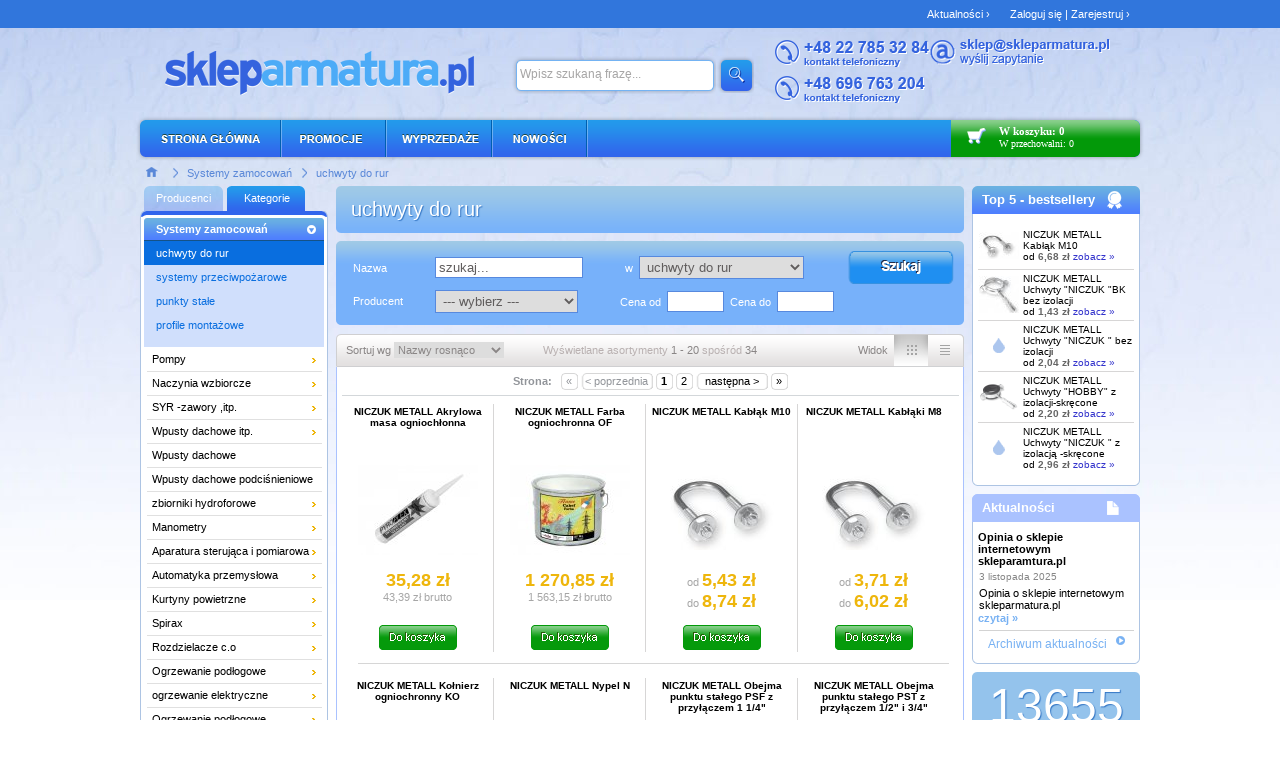

--- FILE ---
content_type: text/html; charset=utf-8
request_url: https://skleparmatura.pl/uchwyty-do-rur/?page=1
body_size: 17503
content:
<!DOCTYPE html PUBLIC "-//W3C//DTD XHTML 1.0 Transitional//EN" "http://www.w3.org/TR/xhtml1/DTD/xhtml1-transitional.dtd">
<html xmlns="http://www.w3.org/1999/xhtml" xml:lang="pl" lang="pl" >
<head>
	<meta http-equiv="Content-Type" content="text/html; charset=utf-8" />
	<meta name="keywords" content="uchwyty do rur " />
	<meta name="description" content="..." />
	<meta name="robots" content="index, follow" />
	<meta name="language" content="pl" />
	<meta name="author" content="Logisoft - www.logisoft.pl" />
	<title>uchwyty do rur  / 1 - sklep SklepArmatura.pl</title>
	<link rel="alternate" type="application/atom+xml" title="Aktualności" href="https://skleparmatura.pl/news_feed.html" />	
	<link href="/css/logishop.css" rel="stylesheet" media="screen" />
	<script src="/js/jquery.js"></script>
	<script src="/js/logishop.js"></script>
</head>
<body>
<div id="login_as_container">
</div>
	<div id="basicPages">
		<ul>
					<li><a title="Zaloguj się / Zarejestruj - opcjonalnie" href="/login.html">Zaloguj się | Zarejestruj ›</a></li>
									
			<li><a href="/aktualnosci.html">Aktualności  ›</a></li>
		</ul>
	</div>
	<div id="main">
		<div id="header">
			<h1 id="logo" style="">
			<span>Galmet, Terma technologie, Valvex, Instal Projekt, Richmond - artykuły hydrotechniczne w SklepArmatura.pl</span>
				<a href="/">&nbsp;</a>			</h1>
			<div id="search">
					<form action="/sklep/?page=1" method="post" id="search_form">
				<fieldset>
					<div id="sbi_container">
						<input type="text" name="filter[name]" size="40" maxlength="255" value="Wpisz szukaną frazę..." id="sbi" onclick="this.value=''" style="" />
					</div>
					<div style="float:left;padding:6px 0;">
						<input type="submit" name="sa" value="" id="sbb" />
					</div>
					<div class="clear"></div>
				</fieldset>
			</form>
			</div>
			<script type="text/javascript">
			//<![CDATA[
				$('#search_form').submit(function(){
					if(!$('#sbi').val() || $('#sbi').val()=='Wpisz szukaną frazę...')
					{
						$('#sbi').focus();
						return false;
					}			
				});
				$(document).ready(function(){
					$('#sbi').clearingInput();		
				}); 
			//]]>
			</script>
			<div class="contact">
				<div style="margin-top:1px;">
					<div class="left"><img src="/images/contact_phone.png" width="155" height="28" alt="kontakt" /></div>
					<div class="left"><a href="mailto:sklep@skleparmatura.pl?subject=Zapytanie" title="Napisz do nas"><img src="/images/contacts_mail.png" width="180" height="27" alt="mail" /></a></div>
					<div class="clear"></div>
				</div>
				<div style="margin-top:8px;">
					<img src="/images/contact_phone1.png" width="150" height="28" alt="kontakt" /> &nbsp;
				</div>
			</div>
		</div>
		
		<div id="menu_bar">
				<div class="top_menu">
	<ul>
		<li class="first">
					<a title="SklepArmatura.pl - strona główna" class="" style="" id="homepage_menuitem" href="/">&nbsp;</a>				</li>
		<li class="">
					<a title="Promocje - wymienniki, pompy, gorgiel, vaillant" id="promo_menuitem" href="/specjalne/promocje/?page=1">&nbsp;</a>				</li>
		<li class="">
					<a title="Wyprzedaże - wymienniki, pompy, gorgiel, vaillant" id="sale_menuitem" href="/specjalne/wyprzedaze/?page=1">&nbsp;</a>				</li>
		<li class="">
					<a title="Nowości - wymienniki, pompy, gorgiel, vaillant" id="new_menuitem" href="/specjalne/nowosci/?page=1">&nbsp;</a>				</li>
		<li class="" style="display:none;">
					<a title="Rabaty" id="discount_menuitem" href="/rabaty.html">&nbsp;</a>				</li>
	</ul>
	</div>
	<div id="cart" class="cart_off">
		<a id="cart_hover_box" href="/koszyk.html" style=""></a>
		<div class="left">
			<a href="/koszyk.html" class="cart-expand-link"><img src="/images/cart_icon.png" alt="" width="52" height="36" /></a>
		</div>
    	<div class="clear"></div>
	</div>
    <div id="items" class="left">
    		<div class="items_short">
	<strong><a href="/koszyk.html" class="cart-expand-link">W koszyku: 0</a></strong><br/>
	<a href="/przechowalnia.html" id="later_link" style="position:absolute;z-index:9999;width:95px;display:inline-block;">W przechowalni: 0</a>
</div>

<div id="items_content" style="visibility:hidden;">
	<div class="header"></div>
	<div class="clear"></div>
	<div class="content">
	<p style="margin-top: 0"><strong>Twój koszyk jest pusty.</strong><br/>

	Aby dodać produkt do koszyka, kliknij przycisk "dodaj do koszyka".</p>
	</div>
	<div class="clear"></div>
</div>
<div class="clear"></div>

<script type="text/javascript" language="javascript">
//<![CDATA[
var delayTimer = null;

function showCartInfo(items_content_height)
{
	if(delayTimer) 
		window.clearTimeout(delayTimer);
	
	itemOb = $('#items_content').stop();
	$(itemOb).css('visibility', 'visible');
	$(itemOb).show();

	cartHoverOn();
	
	$(itemOb).animate({'height':items_content_height+'px'}, 'slow', '', function(){} );
	return false;
}
	
/**
 * opuszczenie podglądu
 */
function hideCartInfo(items_content_height)
{
	if(delayTimer) 
		window.clearTimeout(delayTimer);

	delayTimer = window.setTimeout("slideDownCart("+items_content_height+")", 1000);

	return false;
} // hideCartInfo()


function cartHoverOff()
{
	if(!$('#cart').hasClass('cart_off'))
	{
		$('#cart').removeClass('cart_on');
		$('#cart').addClass('cart_off');
	}
}
function cartHoverOn()
{
	if(!$('#cart').hasClass('cart_on'))
	{
		$('#cart').removeClass('cart_off');
		$('#cart').addClass('cart_on');
	}
}

function slideDownCart(items_content_height)
{
	var itemOb = $('#items_content').stop(); 
	$(itemOb).animate({'height':'0px'}, 'slow', '', function(){ cartHoverOff(); $(itemOb).hide() });
}


$(document).ready(function()
{
	
	var items_content_height = $('#items_content').height();
	$('#items_content').height(0);
	
	//  przypisanie zdarzeń do odpowiednich elementów
	$('#items_content').mouseover(function(e) { // pokazanie koszyka
		showCartInfo(items_content_height);
		return false;
	});
	$('#items_content').mouseout(function(e)	{ // schowanie koszyka
		hideCartInfo(items_content_height);
		return false;
	});

	$('#cart').mouseover(function()
	{
		$("#items_content").trigger('mouseover');
		return false;
	});
	$('#cart').mouseout(function()
	{
		$("#items_content").trigger('mouseout');
		return false;
	});

	$('.cart-expand-link').mouseover(function()
	{
		$("#items_content").trigger('mouseover');
		return false;
	});
	$('.cart-expand-link').mouseout(function()
	{
		$("#items_content").trigger('mouseout');
		return false;
	});

	
});

//]]>
</script>
    </div>
	<div class="clear"></div>
					</div>
		<div id="breadcrumb">
	<div class="left">
		<ul>
			<li>
				<a href="/" title="Strona głowna">
					<img src="/images/breadcrumb_home.png" class="home_image" alt="Strona głowna" width="22" height="20" />
				</a>
				<img src="/images/breadcrumb_raquo.png" alt="" width="24" height="18" />
			</li>
							<li>
											<a href="/systemy-zamocowan/?page=1">Systemy zamocowań</a>										 						<img src="/images/breadcrumb_raquo.png" alt="" width="24" height="18" />	
									</li>
							<li>
											<a href="/uchwyty-do-rur/?page=1">uchwyty do rur</a>														</li>
					
		</ul>
	</div>

	<div class="clear"></div>
</div>				
		<div id="content_front">		
			<div id="content_main">
				<script type="text/javascript">
			//<![CDATA[
function selectLeftTab(k)
{
	$('#menu_producer').hide();
	$('#tab_producer').attr('class', 'tab');


	if(k == 'producers')
	{
		$('#menu_producer').show();
		$('#tab_producer').attr('class', 'tabon');
	}
	$('#menu_category').hide();
	$('#tab_category').attr('class', 'tab');


	if(k == 'categories')
	{
		$('#menu_category').show();
		$('#tab_category').attr('class', 'tabon');
	}
}
			//]]>
</script>
<div id="left-bar">

				<a href="#" class="tab" id="tab_producer" onclick="selectLeftTab('producers');return false;">Producenci</a>
			<a href="#" class="tabon" id="tab_category" onclick="selectLeftTab('categories');return false;">Kategorie</a>
	<div class="clear"></div>

	<div class="left_menu_top"></div>
	<div id="menu_category" class="left_menu" >
		<div id="menu">
<ul class="upper_menu">
	<li class=""><a class=" active" href="/systemy-zamocowan/?page=1">Systemy zamocowań</a></li>
	<li class=""><a class=" black" href="/uchwyty-do-rur/?page=1">uchwyty do rur</a></li>
	<li class=""><a class="" href="/systemy-przeciwpozarowe/?page=1">systemy przeciwpożarowe</a></li>
	<li class=""><a class="" href="/punkty-stale/?page=1">punkty stałe</a></li>
	<li class=""><a class="" href="/profile-montazowe/?page=1">profile montażowe</a></li>
</ul><div class="blue_bottom">&nbsp;</div>



<ul id="root" class="level1">

		
	
			<li class=" first">
			 <a class="level1_parent  parent" href="/pompy/?page=1">Pompy</a>			
	
				<ul class="level2" >
			<li class="level2">
							 <a class="" href="/glebinowe/?page=1">głębinowe</a>							
				
			
	
				</li>
			<li class="level2">
							<a class="" href="/ogrodowe/?page=1">dom i ogród</a>							
				
			
	
				</li>
			<li class="level2">
							<a class="" href="/reczne/?page=1">ręczne</a>							
				
			
	
				</li>
			<li class="level2">
							<a class="" href="/powierzchniowe-samozasysajac/?page=1">powierzchniowe / samozasysając</a>							
				
			
	
				</li>
			<li class="level2">
							<a class="" href="/zestawy-hydroforowe-i-automaty/?page=1">Zestawy hydroforowe i automaty</a>							
				
			
	
				</li>
			<li class="level2">
							<a class="" href="/do-wody-brudnej-i-sciekow/?page=1">do wody brudnej i ścieków</a>							
				
			
	
				</li>
			<li class="level2">
							<a class="" href="/agregaty-rozdrabniacze/?page=1">agregaty-rozdrabniacze</a>							
				
			
	
				</li>
			<li class="level2">
							<a class="" href="/obiegowe/?page=1">obiegowe</a>							
				
			
	
				</li>
			<li class="level2">
							<a class="" href="/cyrkulacyjne/?page=1">cyrkulacyjne</a>							
				
			
	
				</li>
			<li class="level2">
							<a class="" href="/solarne/?page=1">solarne</a>							
				
			
	
				</li>
			<li class="level2">
							<a class="" href="/wysokocisnieniowe/?page=1">wysokociśnieniowe</a>							
				
			
	
				</li>
			<li class="level2">
							<a class="" href="/monoblokowe/?page=1">monoblokowe</a>							
				
			
	
				</li>
			<li class="level2">
							<a class="" href="/pompy-liniowe/?page=1">pompy liniowe</a>							
				
			
	
				</li>
			<li class="level2">
							<a class="" href="/zestawy-hydroforowe-lfp/?page=1">zestawy hydroforowe LFP</a>							
				
			
	
				</li>
			<li class="level2">
							<a class="" href="/poziome-pompy-wirowe-cm-cme/?page=1">poziome pompy wirowe CM, CME</a>							
				
			
	
				</li>
			<li class="level2">
							<a class="" href="/pompy-do-skroplin/?page=1">pompy do skroplin</a>							
				
			
	
				</li>
			<li class="level2">
							<a class="" href="/pompy-dozujace/?page=1">pompy dozujące</a>							
				
			
	
				</li>
			<li class="level2">
							<a class="" href="/pompy-oleju/?page=1">pompy oleju</a>							
				
			
	
				</li>
			<li class="level2">
							<a class="" href="/pompy-paliwa/?page=1">pompy paliwa</a>							
				
			
	
				</li>
			<li class="level2">
							<a class=" parent" href="/osprzet-do-pomp/?page=1">Osprzęt do pomp</a>							
				
			
	
				<ul class="vert" >
			<li class="vert">
							 <a class="" href="/zestaw-naprawczy/?page=1">Zestaw naprawczy</a>							
				
			
	
				</li>
			<li class="vert">
							<a class="" href="/osprzet-sq-sqe/?page=1">osprzęt SQ/SQE</a>							
				
			
	
				</li>
			<li class="vert">
							<a class="" href="/osprzet-sp/?page=1">Osprzęt SP</a>							
				
			
	
				</li>
			<li class="vert">
							<a class="" href="/grupy-pompowe/?page=1">Grupy pompowe</a>							
				
			
	
				</li>
			<li class="vert">
							<a class="" href="/naprawa-serwis-remont-pomp/?page=1">Naprawa, serwis, remont pomp</a>							
				
			
	
				</li>
			<li class="vert">
							<a class="" href="/serwis-3/?page=1">SERWIS POMP</a>							
				
			
	
				</li>
			<li class="vert">
							<a class="" href="/serwis-2/?page=1">SERWIS</a>							
				
			
	
				</li>
			<li class="vert">
							<a class="" href="/serwis-1/?page=1">SERWIS</a>							
				
			
	
				</li>
			<li class="vert">
							<a class="" href="/serwis/?page=1">SERWIS</a>							
				
			
	
				</li>
			<li class="vert">
							<a class="" href="/pozostale-akcesoria-1/?page=1">pozostałe akcesoria do pomp</a>							
				
			
	
				</li>
			<li class="vert">
							<a class=" parent" href="/rozwiazania-elektroniczne-1/?page=1">Rozwiązania elektroniczne</a>							
				
			
	
				<ul class="vert" >
			<li class="vert">
							 <a class="" href="/szafy-sterownicze-dc/?page=1">&nbsp;&rsaquo; Szafy sterownicze DC</a>							
				
			
	
				</li>
			<li class="vert">
							<a class="" href="/sklep-1/?page=1">&nbsp;&rsaquo; Sklep</a>							
				
			
	
				</li></ul></li></ul></li></ul></li>
			<li class="">
							<a class="level1_parent  parent" href="/naczynia-wzbiorcze/?page=1">Naczynia wzbiorcze</a>							
				
			
	
				<ul class="level2" >
			<li class="level2">
							 <a class="" href="/naczynia-wzbiorcze-c-o/?page=1">Naczynia wzbiorcze c.o</a>							
				
			
	
				</li>
			<li class="level2">
							<a class="" href="/naczynia-wzbiorcze-c-w-u/?page=1">Naczynia wzbiorcze c.w.u</a>							
				
			
	
				</li>
			<li class="level2">
							<a class="" href="/akcesoria-do-naczyn-wzbiorczych/?page=1">Akcesoria do naczyń wzbiorczych</a>							
				
			
	
				</li></ul></li>
			<li class="">
							<a class="level1_parent  parent" href="/syr-zawory-itp/?page=1">SYR -zawory ,itp.</a>							
				
			
	
				<ul class="level2" >
			<li class="level2">
							 <a class="" href="/zawory-bezpieczenistwa/?page=1">zawory bezpieczenistwa</a>							
				
			
	
				</li>
			<li class="level2">
							<a class="" href="/filtry-do-wody-pitnej/?page=1">filtry do wody pitnej</a>							
				
			
	
				</li>
			<li class="level2">
							<a class="" href="/akcesoria-4/?page=1">akcesoria</a>							
				
			
	
				</li></ul></li>
			<li class="">
							<a class="level1_parent  parent" href="/wpusty-dachowe/?page=1">Wpusty dachowe itp.</a>							
				
			
	
				<ul class="level2" >
			<li class="level2">
							 <a class="" href="/dachowe-z-podgrzewem/?page=1">dachowe, z podgrzewem</a>							
				
			
	
				</li>
			<li class="level2">
							<a class="" href="/balkonowo-tarasowe/?page=1">balkonowo-tarasowe</a>							
				
			
	
				</li>
			<li class="level2">
							<a class="" href="/podlogowo-i-lazienkowe/?page=1">podłogowo i łazienkowe</a>							
				
			
	
				</li>
			<li class="level2">
							<a class="" href="/podlogowe-do-piwnic/?page=1">podłogowe do piwnic</a>							
				
			
	
				</li>
			<li class="level2">
							<a class="" href="/podworzowe/?page=1">podwórzowe</a>							
				
			
	
				</li>
			<li class="level2">
							<a class="" href="/rynnowe/?page=1">rynnowe</a>							
				
			
	
				</li>
			<li class="level2">
							<a class="" href="/syfon-kondensacyjny/?page=1">syfon kondensacyjny</a>							
				
			
	
				</li>
			<li class="level2">
							<a class="" href="/zasuwy-przeciwzalewowe-burzowe/?page=1">zasuwy przeciwzalewowe ( burzowe)</a>							
				
			
	
				</li>
			<li class="level2">
							<a class="" href="/akcesoria-do-wpustow/?page=1">Akcesoria do wpustów</a>							
				
			
	
				</li></ul></li>
			<li class="">
							<a class="level1 " href="/wpusty-dachowe-5/?page=1">Wpusty dachowe</a>							
				
			
	
				</li>
			<li class="">
							<a class="level1 " href="/wpusty-dachowe-podcisnieniowe/?page=1">Wpusty dachowe podciśnieniowe</a>							
				
			
	
				</li>
			<li class="">
							<a class="level1_parent  parent" href="/zbiorniki-hydroforowe/?page=1">zbiorniki hydroforowe</a>							
				
			
	
				<ul class="level2" >
			<li class="level2">
							 <a class="" href="/hydrofor/?page=1">Hydrofor</a>							
				
			
	
				</li>
			<li class="level2">
							<a class="" href="/plynowskazy/?page=1">Płynowskazy</a>							
				
			
	
				</li></ul></li>
			<li class="">
							<a class="level1_parent  parent" href="/manometry/?page=1">Manometry</a>							
				
			
	
				<ul class="level2" >
			<li class="level2">
							 <a class="" href="/standardowe/?page=1">standardowe</a>							
				
			
	
				</li>
			<li class="level2">
							<a class="" href="/przemyslowe/?page=1">przemysłowe</a>							
				
			
	
				</li></ul></li>
			<li class="">
							<a class="level1_parent  parent" href="/aparatura-sterujaca-i-pomiarowa/?page=1">Aparatura sterująca i pomiarowa</a>							
				
			
	
				<ul class="level2" >
			<li class="level2">
							 <a class="" href="/wodomierze/?page=1">Wodomierze</a>							
				
			
	
				</li>
			<li class="level2">
							<a class=" parent" href="/cieplomierze-1/?page=1">Ciepłomierze</a>							
				
			
	
				<ul class="vert" >
			<li class="vert">
							 <a class="" href="/cieplomierze/?page=1">Ciepłomierze</a>							
				
			
	
				</li>
			<li class="vert">
							<a class="" href="/licznik-ciepla-cieplomierz/?page=1">Licznik ciepła - ciepłomierz</a>							
				
			
	
				</li>
			<li class="vert">
							<a class="" href="/licznik-chlodu/?page=1">Licznik Chłodu</a>							
				
			
	
				</li>
			<li class="vert">
							<a class="" href="/akcesoria-do-cieplomierzy/?page=1">Akcesoria do ciepłomierzy</a>							
				
			
	
				</li></ul></li>
			<li class="level2">
							<a class=" parent" href="/regulatory-termostaty/?page=1">Regulatory, termostaty, czujniki</a>							
				
			
	
				<ul class="vert" >
			<li class="vert">
							 <a class="" href="/akcesoria-5/?page=1">akcesoria</a>							
				
			
	
				</li></ul></li></ul></li>
			<li class="">
							<a class="level1_parent  parent" href="/automatyka-przemyslowa/?page=1">Automatyka przemysłowa</a>							
				
			
	
				<ul class="level2" >
			<li class="level2">
							 <a class="" href="/zaopatrzenie-przemyslu/?page=1">Zaopatrzenie przemysłu</a>							
				
			
	
				</li>
			<li class="level2">
							<a class="" href="/zawory-elektromagnetyczne/?page=1">zawory elektromagnetyczne</a>							
				
			
	
				</li>
			<li class="level2">
							<a class="" href="/cewki/?page=1">Cewki</a>							
				
			
	
				</li>
			<li class="level2">
							<a class="" href="/ministyczniki/?page=1">Ministyczniki</a>							
				
			
	
				</li>
			<li class="level2">
							<a class="" href="/termostaty/?page=1">Termostaty</a>							
				
			
	
				</li></ul></li>
			<li class="">
							<a class="level1_parent  parent" href="/kurtyny-powietrzne/?page=1">Kurtyny powietrzne</a>							
				
			
	
				<ul class="level2" >
			<li class="level2">
							 <a class="" href="/bez-nagrzewnicy/?page=1">bez nagrzewnicy</a>							
				
			
	
				</li>
			<li class="level2">
							<a class="" href="/bez-nagrzewnicy-dla-bram-i-wejsc/?page=1">bez nagrzewnicy dla bram i wejść</a>							
				
			
	
				</li>
			<li class="level2">
							<a class="" href="/bez-nagrzewnicy-do-zabudowy-w-suficie/?page=1">bez nagrzewnicy do zabudowy w suficie</a>							
				
			
	
				</li>
			<li class="level2">
							<a class="" href="/pionowe-bez-nagrzewnicy/?page=1">pionowe bez nagrzewnicy</a>							
				
			
	
				</li>
			<li class="level2">
							<a class="" href="/z-nagrzewnica-elektryczna/?page=1">z nagrzewnicą elektryczną</a>							
				
			
	
				</li>
			<li class="level2">
							<a class="" href="/z-nagrzewnica-wodna/?page=1">z nagrzewnicą wodną</a>							
				
			
	
				</li>
			<li class="level2">
							<a class="" href="/automatyka/?page=1">automatyka</a>							
				
			
	
				</li></ul></li>
			<li class="">
							<a class="level1_parent  parent" href="/spirax/?page=1">Spirax</a>							
				
			
	
				<ul class="level2" >
			<li class="level2">
							 <a class="" href="/odwadniacz-plytkowy-ft43/?page=1">Odwadniacz pływakowy FT43</a>							
				
			
	
				</li>
			<li class="level2">
							<a class="" href="/odwadniacze-plytkowe-ft14/?page=1">Odwadniacze pływakowy FT14</a>							
				
			
	
				</li>
			<li class="level2">
							<a class=" parent" href="/odwadniacz-termodynamiczny/?page=1">Odwadniacz termodynamiczny TD42</a>							
				
			
	
				<ul class="vert" >
			<li class="vert">
							 <a class="" href="/odwadniacz-plywakowy-ft44/?page=1">odwadniacz pływakowy  FT44</a>							
				
			
	
				</li></ul></li>
			<li class="level2">
							<a class="" href="/odwadniacz-bimetaliczny/?page=1">Odwadniacz bimetaliczny</a>							
				
			
	
				</li>
			<li class="level2">
							<a class="" href="/odwadniacz-pompujacy/?page=1">Odwadniacz pompujący</a>							
				
			
	
				</li>
			<li class="level2">
							<a class="" href="/pompa-porcjowa-mfp14/?page=1">Pompa porcjowa MFP14</a>							
				
			
	
				</li>
			<li class="level2">
							<a class=" parent" href="/odwadniacz-kapsulowy-bpt13/?page=1">Odwadniacz kapsułowy BPT13</a>							
				
			
	
				</li></ul></li>
			<li class="">
							<a class="level1_parent  parent" href="/rozdzielacze-c-o-/?page=1">Rozdzielacze c.o</a>							
				
			
	
				<ul class="level2" >
			<li class="level2">
							 <a class="" href="/rozdzielacze-c-o/?page=1">Rozdzielacze c.o</a>							
				
			
	
				</li>
			<li class="level2">
							<a class="" href="/szafki-do-rozdzielaczy-c-o/?page=1">Szafki do rozdzielaczy c.o.</a>							
				
			
	
				</li></ul></li>
			<li class="">
							<a class="level1_parent  parent" href="/ogrzewanie-podlogowe-1/?page=1">Ogrzewanie podłogowe</a>							
				
			
	
				<ul class="level2" >
			<li class="level2">
							 <a class="" href="/rozdzielacze-stalowe/?page=1">Rozdzielacze stalowe</a>							
				
			
	
				</li>
			<li class="level2">
							<a class="" href="/rozdzielacze-mosiezne/?page=1">Rozdzielacze mosiężne</a>							
				
			
	
				</li></ul></li>
			<li class="">
							<a class="level1_parent  parent" href="/ogrzewanie-elektryczne/?page=1">ogrzewanie elektryczne</a>							
				
			
	
				<ul class="level2" >
			<li class="level2">
							 <a class="" href="/akcesoria-i-osprzet/?page=1">akcesoria i osprzęt</a>							
				
			
	
				</li>
			<li class="level2">
							<a class="" href="/kable-grzejne/?page=1">kable grzejne</a>							
				
			
	
				</li>
			<li class="level2">
							<a class="" href="/maty-grzejne/?page=1">maty grzejne</a>							
				
			
	
				</li></ul></li>
			<li class="">
							<a class="level1_parent  parent" href="/ogrzewanie-podlogowe/?page=1">Ogrzewanie podłogowe</a>							
				
			
	
				<ul class="level2" >
			<li class="level2">
							 <a class=" parent" href="/rozdzielacze/?page=1">Rozdzielacze</a>							
				
			
	
				<ul class="vert" >
			<li class="vert">
							 <a class="" href="/rozdzielacze-do-ogrzew-podlog/?page=1">Rozdzielacze do ogrzew. podłog.</a>							
				
			
	
				</li>
			<li class="vert">
							<a class="" href="/akcesoria-do-rozdzielaczy-po-o-p/?page=1">Akcesoria do rozdzielaczy do o.p.</a>							
				
			
	
				</li>
			<li class="vert">
							<a class="" href="/szafki/?page=1">Szafki do rozdzielaczy</a>							
				
			
	
				</li></ul></li>
			<li class="level2">
							<a class="" href="/kotly-c-o-do-ogrzewania-podlogowego/?page=1">Kotły c.o. do ogrzewania podłogowego</a>							
				
			
	
				</li>
			<li class="level2">
							<a class="" href="/rury-pex/?page=1">Rury PEX</a>							
				
			
	
				</li>
			<li class="level2">
							<a class="" href="/akcesoria-do-ogrzewania-podlogowego/?page=1">Akcesoria do ogrzewania podłogowego</a>							
				
			
	
				</li></ul></li>
			<li class="">
							<a class="level1_parent  parent" href="/szafki-gazowe/?page=1">Szafki gazowe</a>							
				
			
	
				<ul class="level2" >
			<li class="level2">
							 <a class="" href="/szafki-gazowe-natynkowe-i-wolno-stojace/?page=1">Szafki gazowe natynkowe i wolno stojące</a>							
				
			
	
				</li>
			<li class="level2">
							<a class="" href="/szafki-gazowe-podtynkowe/?page=1">Szafki gazowe podtynkowe</a>							
				
			
	
				</li>
			<li class="level2">
							<a class="" href="/szafki-gazowe-ze-stelazem/?page=1">Szafki gazowe ze stelażem</a>							
				
			
	
				</li>
			<li class="level2">
							<a class="" href="/akcesoria-do-szafek-gazowych/?page=1">Akcesoria do szafek gazowych</a>							
				
			
	
				</li></ul></li>
			<li class="">
							<a class="level1_parent  parent" href="/grzejniki/?page=1">Grzejniki</a>							
				
			
	
				<ul class="level2" >
			<li class="level2">
							 <a class=" parent" href="/grzejniki-c-o/?page=1">grzejniki c.o</a>							
				
			
	
				<ul class="vert" >
			<li class="vert">
							 <a class="" href="/dekoracyjne/?page=1">dekoracyjne</a>							
				
			
	
				</li>
			<li class="vert">
							<a class="" href="/lazienkowe/?page=1">łazienkowe</a>							
				
			
	
				</li>
			<li class="vert">
							<a class="" href="/pokojowe/?page=1">pokojowe</a>							
				
			
	
				</li>
			<li class="vert">
							<a class="" href="/grzejniki-zeliwne/?page=1">żeliwne</a>							
				
			
	
				</li></ul></li>
			<li class="level2">
							<a class=" parent" href="/grzejniki-elektryczne/?page=1">grzejniki elektryczne</a>							
				
			
	
				<ul class="vert" >
			<li class="vert">
							 <a class="" href="/dekoracyjne-/?page=1">dekoracyjne</a>							
				
			
	
				</li>
			<li class="vert">
							<a class="" href="/lazienkowe-/?page=1">łazienkowe</a>							
				
			
	
				</li></ul></li>
			<li class="level2">
							<a class=" parent" href="/stalowe-plytowe/?page=1">Stalowe płytowe</a>							
				
			
	
				<ul class="vert" >
			<li class="vert">
							 <a class="" href="/grzejniki-aluminiowe/?page=1">Grzejniki aluminiowe</a>							
				
			
	
				</li></ul></li></ul></li>
			<li class="">
							<a class="level1 " href="/zawory-do-grzejnikow-lazienkowych-i-dekoracyjnych/?page=1">Zawory do grzejników łazienkowych i dekoracyjnych</a>							
				
			
	
				</li>
			<li class="">
							<a class="level1 " href="/sterowniki/?page=1">Sterowniki</a>							
				
			
	
				</li>
			<li class="">
							<a class="level1_parent  parent" href="/silowniki/?page=1">Siłowniki</a>							
				
			
	
				<ul class="level2" >
			<li class="level2">
							 <a class="" href="/elektryczne-1/?page=1">elektryczne</a>							
				
			
	
				</li>
			<li class="level2">
							<a class="" href="/termiczne/?page=1">termiczne</a>							
				
			
	
				</li>
			<li class="level2">
							<a class="" href="/silowniki-do-przepustnic/?page=1">siłowniki do przepustnic</a>							
				
			
	
				</li>
			<li class="level2">
							<a class=" parent" href="/silownik-zaworu/?page=1">siłowniki do zaworów</a>							
				
			
	
				<ul class="vert" >
			<li class="vert">
							 <a class="" href="/termoelektryczny/?page=1">termoelektryczny</a>							
				
			
	
				</li></ul></li>
			<li class="level2">
							<a class="" href="/elektromechaniczne/?page=1">elektromechaniczne</a>							
				
			
	
				</li>
			<li class="level2">
							<a class=" parent" href="/elektrohydrauliczne/?page=1">elektrohydrauliczne</a>							
				
			
	
				<ul class="vert" >
			<li class="vert">
							 <a class="" href="/akcesoria-siemens/?page=1">Akcesoria Siemens</a>							
				
			
	
				</li></ul></li>
			<li class="level2">
							<a class="" href="/silownik-pneumatyczny/?page=1">Siłownik Pneumatyczny</a>							
				
			
	
				</li>
			<li class="level2">
							<a class="" href="/liniowe/?page=1">liniowe</a>							
				
			
	
				</li></ul></li>
			<li class="">
							<a class="level1_parent  parent" href="/filtry/?page=1">Filtry</a>							
				
			
	
				<ul class="level2" >
			<li class="level2">
							 <a class=" parent" href="/filtry-i-odpowietrzniki-do-oleju-opalowego/?page=1">Filtry i odpowietrzniki do oleju opałowego</a>							
				
			
	
				<ul class="vert" >
			<li class="vert">
							 <a class="" href="/osprzet-do-filtrow-oleju-opalowego/?page=1">Osprzęt do filtrów oleju opałowego</a>							
				
			
	
				</li></ul></li>
			<li class="level2">
							<a class="" href="/akcesoria-do-filtrow/?page=1">Akcesoria do filtrów</a>							
				
			
	
				</li></ul></li>
			<li class="">
							<a class="level1 " href="/osadnik-filtr/?page=1">Osadnik/Filtr</a>							
				
			
	
				</li>
			<li class="">
							<a class="level1_parent  parent" href="/zawory-grzejnikowe/?page=1">Zawory</a>							
				
			
	
				<ul class="level2" >
			<li class="level2">
							 <a class="" href="/kulowe-wodne/?page=1">kulowe wodne</a>							
				
			
	
				</li>
			<li class="level2">
							<a class="" href="/2-drogowe/?page=1">2- drogowe</a>							
				
			
	
				</li>
			<li class="level2">
							<a class="" href="/3-drogowe/?page=1">3-drogowe</a>							
				
			
	
				</li>
			<li class="level2">
							<a class="" href="/strefowe/?page=1">strefowe</a>							
				
			
	
				</li>
			<li class="level2">
							<a class="" href="/odcinajace/?page=1">odcinające</a>							
				
			
	
				</li>
			<li class="level2">
							<a class="" href="/czerpalne/?page=1">czerpalne</a>							
				
			
	
				</li>
			<li class="level2">
							<a class="" href="/zasilajacy/?page=1">zasilający</a>							
				
			
	
				</li>
			<li class="level2">
							<a class="" href="/termostatyczny/?page=1">termostatyczny</a>							
				
			
	
				</li>
			<li class="level2">
							<a class="" href="/regulacyjne/?page=1">regulacyjne</a>							
				
			
	
				</li>
			<li class="level2">
							<a class="" href="/mieszajace/?page=1">mieszające</a>							
				
			
	
				</li>
			<li class="level2">
							<a class="" href="/grzybkowe-zaporowe/?page=1">Grzybkowe zaporowe</a>							
				
			
	
				</li>
			<li class="level2">
							<a class="" href="/plywakowy/?page=1">pływakowe</a>							
				
			
	
				</li>
			<li class="level2">
							<a class="" href="/zwrotne/?page=1">zwrotne</a>							
				
			
	
				</li>
			<li class="level2">
							<a class="" href="/temperaturowe/?page=1">temperaturowe</a>							
				
			
	
				</li>
			<li class="level2">
							<a class="" href="/zawory-antyskazeniowe/?page=1">zawory antyskażeniowe</a>							
				
			
	
				</li>
			<li class="level2">
							<a class=" parent" href="/kolnierzowe/?page=1">zawory kołnierzowe</a>							
				
			
	
				<ul class="vert" >
			<li class="vert">
							 <a class="" href="/zawory-magnetyczne/?page=1">zawory magnetyczne</a>							
				
			
	
				</li>
			<li class="vert">
							<a class="" href="/zawory-membranowe/?page=1">zawory membranowe</a>							
				
			
	
				</li></ul></li>
			<li class="level2">
							<a class="" href="/do-pary/?page=1">do pary</a>							
				
			
	
				</li>
			<li class="level2">
							<a class="" href="/do-klimakonwektorow/?page=1">do klimakonwektorów</a>							
				
			
	
				</li>
			<li class="level2">
							<a class=" parent" href="/do-wspawania/?page=1">do wspawania</a>							
				
			
	
				<ul class="vert" >
			<li class="vert">
							 <a class="" href="/gwintowane/?page=1">gwintowane</a>							
				
			
	
				</li></ul></li>
			<li class="level2">
							<a class="" href="/odpowietrzajace/?page=1">odpowietrzające</a>							
				
			
	
				</li>
			<li class="level2">
							<a class="" href="/rownowazace/?page=1">równoważące</a>							
				
			
	
				</li>
			<li class="level2">
							<a class=" parent" href="/pozostale-zawory/?page=1">pozostałe zawory</a>							
				
			
	
				<ul class="vert" >
			<li class="vert">
							 <a class="" href="/zawory-pomiarowe/?page=1">zawory pomiarowe</a>							
				
			
	
				</li></ul></li>
			<li class="level2">
							<a class="" href="/laczniki/?page=1">Łączniki</a>							
				
			
	
				</li>
			<li class="level2">
							<a class="" href="/akcesorja-do-zaworow/?page=1">akcesoria do zaworów</a>							
				
			
	
				</li></ul></li>
			<li class="">
							<a class="level1_parent  parent" href="/armatura-gazowa/?page=1">Armatura Gazowa</a>							
				
			
	
				<ul class="level2" >
			<li class="level2">
							 <a class="" href="/zawory-gazowe/?page=1">zawory gazowe</a>							
				
			
	
				</li>
			<li class="level2">
							<a class="" href="/weze-i-polaczenia-do-gazu/?page=1">Węże i połączenia do gazu</a>							
				
			
	
				</li></ul></li>
			<li class="">
							<a class="level1 " href="/armatura-nierdzewna/?page=1">Armatura nierdzewna</a>							
				
			
	
				</li>
			<li class="">
							<a class="level1 " href="/armatura-przeciwpozarowa/?page=1">Armatura Przeciwpożarowa</a>							
				
			
	
				</li>
			<li class="">
							<a class="level1_parent  parent" href="/system-zgrzewany/?page=1">System zgrzewany</a>							
				
			
	
				<ul class="level2" >
			<li class="level2">
							 <a class="" href="/rury/?page=1">rury</a>							
				
			
	
				</li>
			<li class="level2">
							<a class="" href="/ksztaltki/?page=1">kształtki</a>							
				
			
	
				</li></ul></li>
			<li class="">
							<a class="level1_parent  parent" href="/wentylacja/?page=1">Wentylacja</a>							
				
			
	
				<ul class="level2" >
			<li class="level2">
							 <a class="" href="/wentylatory-domowe/?page=1">wentylatory domowe</a>							
				
			
	
				</li>
			<li class="level2">
							<a class="" href="/wentylatory-osiowe-1/?page=1">wentylatory osiowe</a>							
				
			
	
				</li>
			<li class="level2">
							<a class="" href="/wentylatory-osiowe/?page=1">wentylatory osiowe ścienne</a>							
				
			
	
				</li>
			<li class="level2">
							<a class="" href="/wentylatory-osiowe-kanalowe/?page=1">wentylatory osiowe kanałowe</a>							
				
			
	
				</li>
			<li class="level2">
							<a class=" parent" href="/wentylatory-kuchenne/?page=1">wentylatory kuchenne</a>							
				
			
	
				<ul class="vert" >
			<li class="vert">
							 <a class="" href="/wentylatory-kanalowe/?page=1">wentylatory kanałowe</a>							
				
			
	
				</li></ul></li>
			<li class="level2">
							<a class="" href="/wentylatory-oddymiajace/?page=1">wentylatory oddymiające</a>							
				
			
	
				</li>
			<li class="level2">
							<a class="" href="/wentylatory-lazienkowe/?page=1">wentylatory łazienkowe</a>							
				
			
	
				</li>
			<li class="level2">
							<a class="" href="/wentylatory-okiennne/?page=1">wentylatory okiennne</a>							
				
			
	
				</li>
			<li class="level2">
							<a class="" href="/wentylatory-dachowe/?page=1">wentylatory dachowe</a>							
				
			
	
				</li>
			<li class="level2">
							<a class=" parent" href="/wentylatory-promieniowe/?page=1">wentylatory promieniowe</a>							
				
			
	
				<ul class="vert" >
			<li class="vert">
							 <a class="" href="/wentylatory-sufitowe/?page=1">wentylatory sufitowe</a>							
				
			
	
				</li>
			<li class="vert">
							<a class="" href="/wentylatory-boczno-kanalowy/?page=1">wentylatory boczno-kanałowy</a>							
				
			
	
				</li>
			<li class="vert">
							<a class="" href="/wentylatory-chemoodporne/?page=1">wentylatory chemoodporne</a>							
				
			
	
				</li></ul></li>
			<li class="level2">
							<a class="" href="/wentylatory-kominkowe/?page=1">wentylatory kominkowe</a>							
				
			
	
				</li>
			<li class="level2">
							<a class="" href="/wentylatory-przemyslowe/?page=1">wentylatory przemysłowe</a>							
				
			
	
				</li>
			<li class="level2">
							<a class="" href="/nasady-kominowe/?page=1">nasady kominowe</a>							
				
			
	
				</li>
			<li class="level2">
							<a class="" href="/akcesoria-6/?page=1">akcesoria</a>							
				
			
	
				</li>
			<li class="level2">
							<a class="" href="/drzwiczki-rewizyjne/?page=1">Drzwiczki rewizyjne</a>							
				
			
	
				</li>
			<li class="level2">
							<a class="" href="/kratki-wentylacyjne/?page=1">Kratki wentylacyjne</a>							
				
			
	
				</li>
			<li class="level2">
							<a class="" href="/systemy-kanalowe/?page=1">Systemy kanałowe</a>							
				
			
	
				</li></ul></li>
			<li class="">
							<a class="level1_parent  parent" href="/kanalizacja/?page=1">Kanalizacja</a>							
				
			
	
				<ul class="level2" >
			<li class="level2">
							 <a class=" parent" href="/zewnetrzna/?page=1">wewnętrzna</a>							
				
			
	
				<ul class="vert" >
			<li class="vert">
							 <a class="" href="/rury-2/?page=1">rury</a>							
				
			
	
				</li>
			<li class="vert">
							<a class="" href="/kolana/?page=1">kolana</a>							
				
			
	
				</li>
			<li class="vert">
							<a class="" href="/korki/?page=1">korki</a>							
				
			
	
				</li>
			<li class="vert">
							<a class="" href="/wyczystki/?page=1">wyczystki</a>							
				
			
	
				</li>
			<li class="vert">
							<a class="" href="/mufy-dlugie/?page=1">mufy długie</a>							
				
			
	
				</li>
			<li class="vert">
							<a class="" href="/mufy-przesuwme/?page=1">mufy przesuwme</a>							
				
			
	
				</li>
			<li class="vert">
							<a class="" href="/redukcje/?page=1">redukcje</a>							
				
			
	
				</li>
			<li class="vert">
							<a class="" href="/czworniki/?page=1">czwórniki</a>							
				
			
	
				</li>
			<li class="vert">
							<a class="" href="/zlaczki-dwukielichowe/?page=1">złączki dwukielichowe</a>							
				
			
	
				</li>
			<li class="vert">
							<a class="" href="/srodki-poslizgowe-1/?page=1">środki poślizgowe</a>							
				
			
	
				</li>
			<li class="vert">
							<a class="" href="/napowietrzacz/?page=1">napowietrzacz</a>							
				
			
	
				</li>
			<li class="vert">
							<a class="" href="/uchwyty/?page=1">uchwyty</a>							
				
			
	
				</li>
			<li class="vert">
							<a class="" href="/uszczelki-gumowe/?page=1">uszczelki gumowe</a>							
				
			
	
				</li>
			<li class="vert">
							<a class="" href="/wywiewki/?page=1">wywiewki</a>							
				
			
	
				</li>
			<li class="vert">
							<a class="" href="/zlaczki-kolanowe-do-rur-metalowych/?page=1">Złączki kolanowe do rur metalowych</a>							
				
			
	
				</li></ul></li>
			<li class="level2">
							<a class=" parent" href="/wewnetrzna/?page=1">zewnętrzna</a>							
				
			
	
				<ul class="vert" >
			<li class="vert">
							 <a class="" href="/rury-do-kanal-zew/?page=1">rury do kanal. zew.</a>							
				
			
	
				</li>
			<li class="vert">
							<a class="" href="/kolana-do-kanal-zew/?page=1">kolana do kanal. zew.</a>							
				
			
	
				</li>
			<li class="vert">
							<a class="" href="/trojniki-do-kanal-zew/?page=1">trójniki do kanal. zew.</a>							
				
			
	
				</li>
			<li class="vert">
							<a class="" href="/korki-do-kanal-zew/?page=1">korki do kanal. zew.</a>							
				
			
	
				</li>
			<li class="vert">
							<a class="" href="/zaslepki-do-kana-zew/?page=1">zaślepki do kana. zew.</a>							
				
			
	
				</li>
			<li class="vert">
							<a class="" href="/mufy-do-kanal-zew/?page=1">mufy do kanal. zew.</a>							
				
			
	
				</li>
			<li class="vert">
							<a class="" href="/zlaczki-do-kanal-zew/?page=1">złączki do kanal. zew.</a>							
				
			
	
				</li>
			<li class="vert">
							<a class="" href="/redukcje-do-kanal-zew/?page=1">redukcje do kanal. zew.</a>							
				
			
	
				</li>
			<li class="vert">
							<a class="" href="/wyczystki-do-kanal-zew/?page=1">wyczystki do kanal. zew.</a>							
				
			
	
				</li>
			<li class="vert">
							<a class="" href="/uszczelki-do-kanal-zew/?page=1">uszczelki do kanal. zew.</a>							
				
			
	
				</li>
			<li class="vert">
							<a class="" href="/przejscia-murowe/?page=1">przejścia murowe</a>							
				
			
	
				</li></ul></li>
			<li class="level2">
							<a class="" href="/zasuwy-burzowe/?page=1">zasuwy burzowe</a>							
				
			
	
				</li>
			<li class="level2">
							<a class="" href="/akcesoria-1/?page=1">akcesoria</a>							
				
			
	
				</li></ul></li>
			<li class="">
							<a class="level1_parent  parent" href="/instalacje-miedzane/?page=1">Instalacje miedzane</a>							
				
			
	
				<ul class="level2" >
			<li class="level2">
							 <a class="" href="/rury-1/?page=1">rury</a>							
				
			
	
				</li>
			<li class="level2">
							<a class="" href="/ksztaltki-1/?page=1">kształtki</a>							
				
			
	
				</li></ul></li>
			<li class="">
							<a class="level1_parent  parent" href="/syfony-i-podlaczenia/?page=1">Syfony i podłączenia</a>							
				
			
	
				<ul class="level2" >
			<li class="level2">
							 <a class="" href="/umywalkowe/?page=1">umywalkowe</a>							
				
			
	
				</li>
			<li class="level2">
							<a class="" href="/zlewozmywakowe/?page=1">zlewozmywakowe</a>							
				
			
	
				</li>
			<li class="level2">
							<a class="" href="/wannowe-1/?page=1">wannowe</a>							
				
			
	
				</li>
			<li class="level2">
							<a class="" href="/brodzikowe/?page=1">brodzikowe</a>							
				
			
	
				</li>
			<li class="level2">
							<a class="" href="/bidetowe-1/?page=1">bidetowe</a>							
				
			
	
				</li>
			<li class="level2">
							<a class="" href="/pozostale/?page=1">pozostałe</a>							
				
			
	
				</li></ul></li>
			<li class="">
							<a class="level1_parent  parent" href="/armatura-ppoz/?page=1">Armatura PPOŻ.</a>							
				
			
	
				<ul class="level2" >
			<li class="level2">
							 <a class="" href="/akcesoria-2/?page=1">Akcesoria</a>							
				
			
	
				</li>
			<li class="level2">
							<a class="" href="/obudowy-do-hydrantow/?page=1">Obudowy do hydrantów</a>							
				
			
	
				</li>
			<li class="level2">
							<a class="" href="/hydranty/?page=1">Hydranty</a>							
				
			
	
				</li></ul></li>
			<li class="">
							<a class="level1 " href="/regulatory-cisnienia/?page=1">Regulatory ciśnienia</a>							
				
			
	
				</li>
			<li class="">
							<a class="level1 " href="/reduktory-cisnienia/?page=1">Reduktory ciśnienia</a>							
				
			
	
				</li>
			<li class="">
							<a class="level1_parent  parent" href="/armatura-przemyslowa/?page=1">Armatura Przemysłowa</a>							
				
			
	
				<ul class="level2" >
			<li class="level2">
							 <a class="" href="/zasobniki-i-stabilizatory/?page=1">Zasobniki i stabilizatory</a>							
				
			
	
				</li>
			<li class="level2">
							<a class="" href="/rurowe-wymiennik-ciepla/?page=1">rurowe wymiennik ciepła</a>							
				
			
	
				</li>
			<li class="level2">
							<a class="" href="/wymienniki-basenowe/?page=1">wymienniki basenowe</a>							
				
			
	
				</li>
			<li class="level2">
							<a class=" parent" href="/plytowe-wymienniki/?page=1">płytowe wymienniki</a>							
				
			
	
				<ul class="vert" >
			<li class="vert">
							 <a class="" href="/filtroodmulniki-odmulacze/?page=1">filtroodmulniki/odmulacze</a>							
				
			
	
				</li>
			<li class="vert">
							<a class="" href="/odzelaziacze-wody/?page=1">Odżelaziacze wody</a>							
				
			
	
				</li>
			<li class="vert">
							<a class="" href="/lutowane/?page=1">lutowane</a>							
				
			
	
				</li>
			<li class="vert">
							<a class="" href="/skrecane/?page=1">skręcane</a>							
				
			
	
				</li>
			<li class="vert">
							<a class="" href="/zawory-bezpieczenstwa/?page=1">zawory bezpieczeństwa</a>							
				
			
	
				</li>
			<li class="vert">
							<a class=" parent" href="/zawory-zaporowe/?page=1">zawory zaporowe</a>							
				
			
	
				<ul class="vert" >
			<li class="vert">
							 <a class="" href="/sprzeglo-hydrauliczne/?page=1">&nbsp;&rsaquo; Sprzęgło hydrauliczne</a>							
				
			
	
				</li></ul></li></ul></li>
			<li class="level2">
							<a class=" parent" href="/akcesoria-do-armat-przemyslowej/?page=1">akcesoria do armat. przemysłowej</a>							
				
			
	
				<ul class="vert" >
			<li class="vert">
							 <a class=" parent" href="/zasuwy/?page=1">Zasuwy</a>							
				
			
	
				<ul class="vert" >
			<li class="vert">
							 <a class="" href="/akcesoria-3/?page=1">&nbsp;&rsaquo; akcesoria</a>							
				
			
	
				</li></ul></li>
			<li class="vert">
							<a class="" href="/przepustnice/?page=1">przepustnice</a>							
				
			
	
				</li>
			<li class="vert">
							<a class="" href="/odwadniacze-parowe/?page=1">odwadniacze parowe</a>							
				
			
	
				</li>
			<li class="vert">
							<a class="" href="/filtr-gazowy/?page=1">filtr gazowy</a>							
				
			
	
				</li></ul></li></ul></li>
			<li class="">
							<a class="level1_parent  parent" href="/narzedzia/?page=1">Narzędzia</a>							
				
			
	
				<ul class="level2" >
			<li class="level2">
							 <a class=" parent" href="/klucze/?page=1">klucze</a>							
				
			
	
				<ul class="vert" >
			<li class="vert">
							 <a class=" parent" href="/inspekcja-lokalizacja-i-czyszczenie-instalacji/?page=1">Inspekcja ,lokalizacja i czyszczenie instalacji</a>							
				
			
	
				<ul class="vert" >
			<li class="vert">
							 <a class="" href="/gwintowanie-i-rowkowanie-rolkowe/?page=1">&nbsp;&rsaquo; gwintowanie i rowkowanie rolkowe</a>							
				
			
	
				</li></ul></li>
			<li class="vert">
							<a class="" href="/wiercenie-i-ciecie-narzedziami-diamentowymi/?page=1">wiercenie i cięcie narzędziami diamentowymi</a>							
				
			
	
				</li>
			<li class="vert">
							<a class=" parent" href="/poziomnice/?page=1">poziomnice</a>							
				
			
	
				<ul class="vert" >
			<li class="vert">
							 <a class="" href="/polaczenia-zaciskowe/?page=1">&nbsp;&rsaquo; połączenia zaciskowe</a>							
				
			
	
				</li></ul></li>
			<li class="vert">
							<a class=" parent" href="/obcinaki-do-rur/?page=1">obcinaki do rur</a>							
				
			
	
				<ul class="vert" >
			<li class="vert">
							 <a class="" href="/silnik/?page=1">&nbsp;&rsaquo; silnik</a>							
				
			
	
				</li>
			<li class="vert">
							<a class="" href="/glowice-roztlaczaka/?page=1">&nbsp;&rsaquo; glowice roztłaczaka</a>							
				
			
	
				</li>
			<li class="vert">
							<a class="" href="/roztlaczaki-do-rur/?page=1">&nbsp;&rsaquo; roztłaczaki do rur</a>							
				
			
	
				</li>
			<li class="vert">
							<a class=" parent" href="/rowkarka/?page=1">&nbsp;&rsaquo; rowkarka</a>							
				
			
	
				<ul class="vert" >
			<li class="vert">
							 <a class=" parent" href="/zestawy-roztlaczaka/?page=1">&nbsp;&rsaquo; Zestawy roztłaczaka</a>							
				
			
	
				<ul class="vert" >
			<li class="vert">
							 <a class="" href="/zestaw-wiertniczy/?page=1">&nbsp;&rsaquo; zestaw wiertniczy</a>							
				
			
	
				</li></ul></li>
			<li class="vert">
							<a class="" href="/wzorniki/?page=1">&nbsp;&rsaquo; wzorniki</a>							
				
			
	
				</li></ul></li>
			<li class="vert">
							<a class="" href="/nastawne-podparcie-rur/?page=1">&nbsp;&rsaquo; nastawne podparcie rur</a>							
				
			
	
				</li>
			<li class="vert">
							<a class="" href="/przyrzad-do-montazu-rur-kanalizacyjnych/?page=1">&nbsp;&rsaquo; przyrząd do montażu rur kanalizacyjnych</a>							
				
			
	
				</li>
			<li class="vert">
							<a class=" parent" href="/gwintownica/?page=1">&nbsp;&rsaquo; gwintownica</a>							
				
			
	
				<ul class="vert" >
			<li class="vert">
							 <a class=" parent" href="/gwinciarka/?page=1">&nbsp;&rsaquo; Gwinciarka</a>							
				
			
	
				<ul class="vert" >
			<li class="vert">
							 <a class="" href="/zamrazarka/?page=1">&nbsp;&rsaquo; zamrażąrka</a>							
				
			
	
				</li></ul></li></ul></li>
			<li class="vert">
							<a class=" parent" href="/kowadla/?page=1">&nbsp;&rsaquo; Kowadła</a>							
				
			
	
				<ul class="vert" >
			<li class="vert">
							 <a class=" parent" href="/stojak/?page=1">&nbsp;&rsaquo; stojak</a>							
				
			
	
				<ul class="vert" >
			<li class="vert">
							 <a class="" href="/wiertnica/?page=1">&nbsp;&rsaquo; wiertnica</a>							
				
			
	
				</li></ul></li>
			<li class="vert">
							<a class=" parent" href="/olejarka/?page=1">&nbsp;&rsaquo; olejarka</a>							
				
			
	
				<ul class="vert" >
			<li class="vert">
							 <a class="" href="/oleje-do-gwintowania/?page=1">&nbsp;&rsaquo; oleje do gwintowania</a>							
				
			
	
				</li></ul></li></ul></li>
			<li class="vert">
							<a class="" href="/podnosnik/?page=1">&nbsp;&rsaquo; podnośnik</a>							
				
			
	
				</li>
			<li class="vert">
							<a class=" parent" href="/sruby-zaciskowe/?page=1">&nbsp;&rsaquo; śruby zaciskowe</a>							
				
			
	
				<ul class="vert" >
			<li class="vert">
							 <a class="" href="/glowice-gwinciarskie/?page=1">&nbsp;&rsaquo; Głowice gwinciarskie</a>							
				
			
	
				</li></ul></li>
			<li class="vert">
							<a class="" href="/podstawy-obrotowe/?page=1">&nbsp;&rsaquo; podstawy obrotowe</a>							
				
			
	
				</li>
			<li class="vert">
							<a class=" parent" href="/rozwiertaki-do-rur/?page=1">&nbsp;&rsaquo; rozwiertaki do rur</a>							
				
			
	
				<ul class="vert" >
			<li class="vert">
							 <a class=" parent" href="/przecinaki/?page=1">&nbsp;&rsaquo; przecinaki</a>							
				
			
	
				<ul class="vert" >
			<li class="vert">
							 <a class="" href="/stanowisko-robocze/?page=1">&nbsp;&rsaquo; Stanowisko robocze</a>							
				
			
	
				</li>
			<li class="vert">
							<a class=" parent" href="/nozyce/?page=1">&nbsp;&rsaquo; Nożyce</a>							
				
			
	
				<ul class="vert" >
			<li class="vert">
							 <a class="" href="/stoly-warsztatowe/?page=1">&nbsp;&rsaquo; stoły warsztatowe</a>							
				
			
	
				</li>
			<li class="vert">
							<a class="" href="/imadla/?page=1">&nbsp;&rsaquo; imadła</a>							
				
			
	
				</li>
			<li class="vert">
							<a class=" parent" href="/gietarka-dzwigniowa/?page=1">&nbsp;&rsaquo; giętarka dźwigniowa</a>							
				
			
	
				<ul class="vert" >
			<li class="vert">
							 <a class="" href="/gietarka/?page=1">&nbsp;&rsaquo; giętarka</a>							
				
			
	
				</li>
			<li class="vert">
							<a class=" parent" href="/gietarka-zapadkowa/?page=1">&nbsp;&rsaquo; giętarka zapadkowa</a>							
				
			
	
				<ul class="vert" >
			<li class="vert">
							 <a class="" href="/gietarka-mechaniczna/?page=1">&nbsp;&rsaquo; giętarka mechaniczna</a>							
				
			
	
				</li></ul></li></ul></li>
			<li class="vert">
							<a class=" parent" href="/narzedzia-do-gradowania/?page=1">&nbsp;&rsaquo; narzędzia do gradowania</a>							
				
			
	
				<ul class="vert" >
			<li class="vert">
							 <a class="" href="/wiertarki/?page=1">&nbsp;&rsaquo; wiertarki</a>							
				
			
	
				</li>
			<li class="vert">
							<a class="" href="/urzadzenie-do-obcinania-rur/?page=1">&nbsp;&rsaquo; urządzenie do obcinania rur</a>							
				
			
	
				</li>
			<li class="vert">
							<a class=" parent" href="/ostrza-zamienne/?page=1">&nbsp;&rsaquo; Ostrza zamienne</a>							
				
			
	
				<ul class="vert" >
			<li class="vert">
							 <a class=" parent" href="/wiertla/?page=1">&nbsp;&rsaquo; wiertła</a>							
				
			
	
				<ul class="vert" >
			<li class="vert">
							 <a class=" parent" href="/przedluzacz-oprawki/?page=1">&nbsp;&rsaquo; Przedłużacz oprawki</a>							
				
			
	
				<ul class="vert" >
			<li class="vert">
							 <a class=" parent" href="/narzedzia-do-wycinania-otworow/?page=1">&nbsp;&rsaquo; narzędzia do wycinania otworów</a>							
				
			
	
				<ul class="vert" >
			<li class="vert">
							 <a class=" parent" href="/pila/?page=1">&nbsp;&rsaquo; piła</a>							
				
			
	
				<ul class="vert" >
			<li class="vert">
							 <a class=" parent" href="/tarcze-do-pil/?page=1">&nbsp;&rsaquo; tarcze do pił</a>							
				
			
	
				<ul class="vert" >
			<li class="vert">
							 <a class=" parent" href="/pilka/?page=1">&nbsp;&rsaquo; piłka</a>							
				
			
	
				<ul class="vert" >
			<li class="vert">
							 <a class="" href="/pilarka/?page=1">&nbsp;&rsaquo; pilarka</a>							
				
			
	
				</li></ul></li></ul></li></ul></li></ul></li></ul></li></ul></li></ul></li></ul></li></ul></li></ul></li></ul></li></ul></li></ul></li></ul></li>
			<li class="">
							<a class="level1_parent  parent" href="/akcesoria-hydrauliczne/?page=1">Akcesoria hydrauliczne</a>							
				
			
	
				<ul class="level2" >
			<li class="level2">
							 <a class=" parent" href="/kolnierze/?page=1">kołnierze</a>							
				
			
	
				<ul class="vert" >
			<li class="vert">
							 <a class="" href="/zestawy-uszczelniajace/?page=1">Zestawy uszczelniające</a>							
				
			
	
				</li></ul></li>
			<li class="level2">
							<a class="" href="/trojniki-do-wspawania/?page=1">trójniki do wspawania</a>							
				
			
	
				</li>
			<li class="level2">
							<a class="" href="/dennice/?page=1">dennice</a>							
				
			
	
				</li>
			<li class="level2">
							<a class="" href="/kolana-hamburskie/?page=1">kolana hamburskie</a>							
				
			
	
				</li>
			<li class="level2">
							<a class="" href="/preparaty-do-co-kominkow-piecow/?page=1">preparaty do CO , kominków ,pieców .</a>							
				
			
	
				</li>
			<li class="level2">
							<a class="" href="/pasty-uszczelniajace/?page=1">pasty i kity uszczelniające</a>							
				
			
	
				</li>
			<li class="level2">
							<a class="" href="/tasmy/?page=1">taśmy</a>							
				
			
	
				</li>
			<li class="level2">
							<a class="" href="/pakuly-lniane/?page=1">pakuły lniane</a>							
				
			
	
				</li>
			<li class="level2">
							<a class="" href="/srodki-poslizgowe/?page=1">środki poślizgowe</a>							
				
			
	
				</li>
			<li class="level2">
							<a class="" href="/materialy-do-lutowania/?page=1">materiały do lutowania</a>							
				
			
	
				</li>
			<li class="level2">
							<a class="" href="/pozostale-akcesoria-hydrauliczne/?page=1">pozostałe akcesoria hydrauliczne</a>							
				
			
	
				</li></ul></li>
			<li class="">
							<a class="level1 " href="/biopreparaty/?page=1">Biopreparaty</a>							
				
			
	
				</li>
			<li class="">
							<a class="level1 " href="/kratki-odplywowe/?page=1">Kratki odpływowe</a>							
		</li></ul>		
	<div class="clear"></div>
</div>
<div class="menu_bottom"></div>
	</div>
	<div id="menu_producer" class="left_menu"  style="display:none;">
		<ul>
			<li><a href="/afriso/" title="AFRISO" class="first_producer">AFRISO</a></li>
			<li><a href="/antado/" title="ANTADO" class="">ANTADO</a></li>
			<li><a href="/apator/" title="APATOR" class="">APATOR</a></li>
			<li><a href="/aquatec/" title="Aquatec" class="">Aquatec</a></li>
			<li><a href="/arbud/" title="ARBUD" class="">ARBUD</a></li>
			<li><a href="/ariston/" title="ARISTON" class="">ARISTON</a></li>
			<li><a href="/armac/" title="ARMAC" class="">ARMAC</a></li>
			<li><a href="/armak/" title="ARMAK, zawory bezpieczeństwa, zawory Si 6301, Zawór Si 6301." class="">ARMAK</a></li>
			<li><a href="/artpol/" title="ARTPOL Wymienniki JAD, akcesoria, JAD 6.50, JAD 5.36. JAD 3.18, JAD X 9.88" class="">ARTPOL</a></li>
			<li><a href="/auraton/" title="AURATON" class="">AURATON</a></li>
			<li><a href="/belimo/" title="Siłowniki " class="first_producer">Belimo</a></li>
			<li><a href="/blanco/" title="BLANCO baterie, zlewozmywaki" class="">BLANCO</a></li>
			<li><a href="/bemeters/" title="wodomierze,wodomierze z nadajnikiem impulsów, wodomierz z nadajnikiem impulsów " class="">BMETERS</a></li>
			<li><a href="/bmeters-polska/" title="BMETERS POLSKA" class="">BMETERS POLSKA</a></li>
			<li><a href="/brazetec/" title="BrazeTec" class="">BrazeTec</a></li>
			<li><a href="/broen-dzt/" title="Broen-Dzt" class="">Broen-Dzt</a></li>
			<li><a href="/capricorn/" title="Capricorn" class="first_producer">Capricorn</a></li>
			<li><a href="/dallmer/" title="Dallmer, wpusty dachowe, wpusty parkingowe, wpusty piwniczne, wpusty dachowe podgrzewane" class="first_producer">Dallmer</a></li>
			<li><a href="/danfoss/" title="Danfoss" class="">Danfoss</a></li>
			<li><a href="/dospel/" title="DOSPEL" class="">DOSPEL</a></li>
			<li><a href="/ebara/" title="EBARA pompy, pompy zatapialne, pompy " class="first_producer">EBARA</a></li>
			<li><a href="/j-26-eco/" title="ECO" class="">ECO</a></li>
			<li><a href="/efar/" title="Efar, zawory kołnierzowe, zawór kołnierzowy, zawór zwrotny, zawór pływakowy" class="">EFAR</a></li>
			<li><a href="/emalia-s-a/" title="Emalia Olkusz" class="">Emalia Olkusz</a></li>
			<li><a href="/esbe/" title="ESBE, zawory mieszające, siłowniki, zawory rozdzielające, siłownik ARA" class="">ESBE</a></li>
			<li><a href="/euroster/" title="Euroster" class="">Euroster</a></li>
			<li><a href="/ferro/" title="FERRO" class="first_producer">FERRO</a></li>
			<li><a href="/galmet/" title="Galmet kotły, ogrzewacze, zbiorniki, boilery" class="first_producer">Galmet</a></li>
			<li><a href="/geb/" title="GEB" class="">GEB</a></li>
			<li><a href="/gebo/" title="GEBO" class="">GEBO</a></li>
			<li><a href="/georg-fischer-gf/" title="Georg Fischer +GF+" class="">Georg Fischer +GF+</a></li>
			<li><a href="/gestra/" title="Odwadniacze Gestra, Armatura Gestra, Odwadniacze pływakowe UNA 45, UNA 46, UNA 46A " class="">GESTRA</a></li>
			<li><a href="/gorgiel/" title="Gorgiel grzejniki, stelaże" class="">Gorgiel</a></li>
			<li><a href="/grundfos/" title="GRUNDFOS pompy, osprzęt do pomp" class="">GRUNDFOS</a></li>
			<li><a href="/hardi/" title="Hardi" class="first_producer">Hardi</a></li>
			<li><a href="/heimeier/" title="Heimeier" class="">Heimeier</a></li>
			<li><a href="/herz/" title="HERZ" class="">HERZ</a></li>
			<li><a href="/hg/" title="HG" class="">HG</a></li>
			<li><a href="/http%3A%2F%2Fwww.skleparmatura.pl%2Fsklep%2F%3Fpage%3D1/" title="HL kanalizacja, kratki odpływowe, wpusty dachowe, wpusty dachowe podgrzewane." class="">HL</a></li>
			<li><a href="/honeywell/" title="Honeywell" class="">Honeywell</a></li>
			<li><a href="/hydro-vacuum-grudziadz/" title="Hydro-Vacuum Grudziądz" class="">Hydro-Vacuum Grudziądz</a></li>
			<li><a href="/hydrolux/" title="HYDROLUX Hurtowania Armatura Przemysłowa. " class="">HYDROLUX</a></li>
			<li><a href="/hydrolux-Przemys%C5%82/" title="HYDROLUX Hurtowania Armatura Przemysłowa. " class="">HYDROLUX - Przemysł</a></li>
			<li><a href="/ibo/" title="IBO" class="first_producer">IBO</a></li>
			<li><a href="/itap/" title="ITAP" class="">ITAP</a></li>
			<li><a href="/jafar/" title="Jafar" class="first_producer">Jafar</a></li>
			<li><a href="/kamstrup/" title="Kamstrup liczniki ciepła" class="first_producer">Kamstrup</a></li>
			<li><a href="/karmat/" title="Karmat" class="">Karmat</a></li>
			<li><a href="/ken-system/" title="KEN System szafki gazowe" class="">KEN System</a></li>
			<li><a href="/kessel/" title="KESSEL" class="">KESSEL</a></li>
			<li><a href="/kludi/" title="Kludi" class="">Kludi</a></li>
			<li><a href="/kospel/" title="Kospel kotły, ogrzewacze, grzejniki" class="">Kospel</a></li>
			<li><a href="/lfp/" title="LFP pompy, pompy obiegowe, pompa Mega, pompa Mega1, pompa zatapialna " class="first_producer">LFP</a></li>
			<li><a href="/lowara/" title="pompy Lowara, pompa Lowara" class="">LOWARA</a></li>
			<li><a href="/luxrad/" title="LUXRAD" class="">LUXRAD</a></li>
			<li><a href="/magnaplast/" title="MagnaPlast" class="first_producer">MagnaPlast</a></li>
			<li><a href="/mcalpine/" title="MCALPINE" class="">MCALPINE</a></li>
			<li><a href="/naval-oy/" title="NAVAL OY" class="first_producer">NAVAL OY</a></li>
			<li><a href="/niczuk-metall/" title="NICZUK  METALL" class="">NICZUK  METALL</a></li>
			<li><a href="/omnigena/" title="Omnigena" class="first_producer">Omnigena</a></li>
			<li><a href="/oras/" title="ORAS" class="">ORAS</a></li>
			<li><a href="/oventrop/" title="Oventrop" class="">Oventrop</a></li>
			<li><a href="/per-eko/" title="PER-EKO" class="first_producer">PER-EKO</a></li>
			<li><a href="/perfexim/" title="PERFEXIM" class="">PERFEXIM</a></li>
			<li><a href="/Piusi/" title="Piusi" class="">Piusi</a></li>
			<li><a href="/pool-spa/" title="Pool-Spa" class="">Pool-Spa</a></li>
			<li><a href="/purmo/" title="PURMO" class="">PURMO</a></li>
			<li><a href="/pyramis/" title="PYRAMIS" class="">PYRAMIS</a></li>
			<li><a href="/ravak/" title="RAVAK" class="first_producer">RAVAK</a></li>
			<li><a href="/reflex/" title="REFLEX Naczynia wzbiorcze, wymienniki, akcesoria" class="">REFLEX</a></li>
			<li><a href="/richmond/" title="Richmond podgrzewacze wody, gazowy podgrzewacz wody, podgrzewacz gazowy" class="">Richmond</a></li>
			<li><a href="/ridgid/" title="RIDGID" class="">RIDGID</a></li>
			<li><a href="/roca/" title="Roca" class="">Roca</a></li>
			<li><a href="/rost/" title="zawory kwasoodporne, zawory nierdzewne, kołnierze nierdzewne " class="">Rost</a></li>
			<li><a href="/samson/" title="SAMSON" class="first_producer">SAMSON</a></li>
			<li><a href="/sauter/" title="Siłowniki zawory Sauter" class="">SAUTER</a></li>
			<li><a href="/schell/" title="SCHELL" class="">SCHELL</a></li>
			<li><a href="/schlosser/" title="Schlosser" class="">Schlosser</a></li>
			<li><a href="/serwis/" title="Serwis pomp" class="">Serwis</a></li>
			<li><a href="/sfa/" title="SFA" class="">SFA</a></li>
			<li><a href="/siemens/" title="SIEMENS, zawory kołnierzowe,siłowniki do przepustnic, siłowniki do zaworów." class="">SIEMENS</a></li>
			<li><a href="/sigma-li/" title="SIGMA LI " class="">SIGMA LI </a></li>
			<li><a href="/skidol+pasty+po%C5%9Blizgowe/" title="Skidol, pasta poślizgowa, pasta do gwintów, pasta poślizgowa do betonu." class="">Skidol</a></li>
			<li><a href="/socla/" title="Socla " class="">Socla</a></li>
			<li><a href="/sondex/" title="Wymienniki lutowane SONDEX, wymiennik lutowany, wymiennik lutowany Sondex." class="">SONDEX</a></li>
			<li><a href="/sotralentz/" title="Sotralentz" class="">Sotralentz</a></li>
			<li><a href="/spirax-sarco/" title="Odwadniacze, pompy porcjowe, odwadniacze pompujące, zawory regulacyjne." class="">Spirax Sarco</a></li>
			<li><a href="/spirovent/" title="Spirovent" class="">Spirovent</a></li>
			<li><a href="/syr/" title="SYR, Zawór 1915, zawór 2115, armatura zabezpieczająca, Zabezpieczenie kotła " class="">SYR</a></li>
			<li><a href="/tea/" title="TA" class="first_producer">TA</a></li>
			<li><a href="/taconova/" title="Taco, TacoSetter Inline,Taco, Setter Bypass Solar, TacoSetter Bypass, Zawory równoważąco - pomiarowe" class="">Taconova</a></li>
			<li><a href="/tawol/" title="Tawol" class="">Tawol</a></li>
			<li><a href="/teka/" title="Teka" class="">Teka</a></li>
			<li><a href="/terma-technologie/" title="Terma Technologie grzejniki, zawory" class="">Terma Technologie</a></li>
			<li><a href="/termet/" title="Termet kotły c.o." class="">Termet</a></li>
			<li><a href="/trhry/" title="trhry tryrt" class="">trhry</a></li>
			<li><a href="/unipak/" title="Unipak" class="first_producer">Unipak</a></li>
			<li><a href="/vaillant/" title="Vaillant kotły, regulatory" class="first_producer">Vaillant</a></li>
			<li><a href="/valvex/" title="Valvex zestawy prysznicowe, baterie, grzejniki" class="">Valvex</a></li>
			<li><a href="/venture-industries/" title="Venture Industries" class="">Venture Industries</a></li>
			<li><a href="/viega/" title="VIEGA" class="">VIEGA</a></li>
			<li><a href="/wakmet/" title="Zawory, zawory zwrotne, zawory zaporowe." class="first_producer">WAKMET</a></li>
			<li><a href="/wavin/" title="WAVIN" class="">WAVIN</a></li>
			<li><a href="/wiele/" title="WIELE" class="">WIELE</a></li>
			<li><a href="/wika/" title="WIKA" class="">WIKA</a></li>
			<li><a href="/wilo/" title="WILO" class="">WILO</a></li>
			<li><a href="/winkiel/" title="Winkiel" class="">Winkiel</a></li>
			<li><a href="/womix/" title="WOMIX" class="">WOMIX</a></li>
			<li><a href="/wymiennik-ciepla/" title="Wymiennik ciepła " class="">Wymiennik ciepła</a></li>
			<li><a href="/zehnder/" title="Zehnder" class="first_producer">Zehnder</a></li>
			<li><a href="/zetkama/" title="Zetkama" class="">Zetkama</a></li>
		</ul>
	</div>
	<div class="left_menu_bottom"></div>
	
		<div class="left_box_header">
		Dostawa
	</div>
	<div class="left_box">
	<div class="left" style="width:63px"><img src="/images/ups.png" width="58" height="63" alt="ups" /></div>
<div class="left" style="width:108px">
  Nasze przesyłki realizuje firma kurierska UPS<br/> koszt dostawy: <strong>21 zł</strong>
  <a href="/transport-i-ceny.html" class="more">więcej »</a>
</div>
<div class="clear"></div>	</div>
	<div class="left_box_bottom"></div>
			
	
	
</div>
				<div id="content_center">
	<div class="notice" style="display:none;">
	</div>
	   					<h2 class="title"><a href="/uchwyty-do-rur/">uchwyty do rur</a> </h2>
	
	<div id="filter_top"></div>
	<div id="filter_content">
	<form action="/uchwyty-do-rur/?page=1" method="post">
	<table>
	<tbody>
		<tr>
			<td style="width:70px;"><label for="filter_name">Nazwa</label></td>
			<td>
				<input type="text" name="filter[name]" id="filter_name" value="szukaj..." onclick="this.value=''" style="width:140px;" /> 
			</td>
			<td style="text-indent:5px;width:195px;">
				w &nbsp;<select name="slug1" id="slug1" style="width:165px;" onchange=""><option value="sklep">wszędzie</option>
<option value="uchwyty-do-rur" selected="selected">uchwyty do rur </option>
</select> 
			</td>
			<td style="text-align:right;width:130px;height:40px;padding:0 5px;">
				<input type="image" name="commit" src="/images/filter_szukaj.png" class="" style="border:none;" alt="Filter_szukaj" /> 
			</td>
		</tr>
		<tr>
			<td style="width:70px;"><label for="filter_producer">Producent</label></td>
			<td>
				<select name="filter[producer]" id="filter_producer" style="width:143px;" onchange="this.form.submit()"><option value="">--- wybierz ---</option>
<option value="98">NICZUK  METALL</option>
</select>			</td>
			<td style="" colspan="2">
				<label for="filter_price_from">Cena od</label>&nbsp; 
				<input type="text" name="filter[price_from]" id="filter_price_from" value="" size="5" />&nbsp; 
				<label for="filter_price_to">Cena do</label>&nbsp; 
				<input type="text" name="filter[price_to]" id="filter_price_to" value="" size="5" /> 
			</td>
		</tr>
	</tbody>
	</table>

	</form>
	</div>
	<div id="filter_bottom"></div>

	<p style="display: none" id="keywords">uchwyty, do, rur</p>

	<div class="assortment_opts">
	<div class="sort">
			<form action="/uchwyty-do-rur/?page=1" method="post" style="display:inline">
				<fieldset>
			Sortuj wg
			<select onchange="if(this.value) this.form.submit();" name="order" style="height:16px;font-size:11px;">
											<option value="name-asc" selected="selected">Nazwy rosnąco</option>
								<option value="name-desc">Nazwy malejąco</option>
								<option value="price-asc">Ceny rosnąco</option>
								<option value="price-desc">Ceny malejąco</option>
			</select>
			</fieldset>
		</form>
	</div>
	<div class="count_msg">
			Wyświetlane asortymenty <span>1 - 20</span> spośród <span>34</span> 
	</div>
	<div class="view_select">
		<div class="right">
<a href="/uchwyty-do-rur/?page=1&amp;view=box" class="view_box view_box_active"></a><a href="/uchwyty-do-rur/?page=1&amp;view=list" class="view_list"></a>
		</div>
		<div class="right">Widok &nbsp; </div>
		</div>
		<div class="right">
	</div></div>
	<div class="clear"></div> 


<div class="center_content">

 
	 

	<div class="pagination pagination_top">
	<div class="pagination1">
		<strong>Strona:</strong>&nbsp;&nbsp;
		<span class="off">&laquo;</span> 
		<span class="off long">&lt; poprzednia</span>
		<span class="current_page">1</span> 
		<a href="/uchwyty-do-rur/?page=2" title="Strona 2">2</a>
		<a href="/uchwyty-do-rur/?page=2" class="long" title="Następna strona">następna &gt;</a>
		<a href="/uchwyty-do-rur/?page=2" title="Ostatnia strona">&raquo;</a>
	</div>
	<div class="clear"></div>
	</div>
<div class="clear"></div> 


<div class="assortments_kafel_container">
<table cellspacing="0" class="assortments_table_kafel">
			<tr>	
	<!-- assortment item -->
	<td>
	<div style="width:151px;">	
	<div class="title">
		<a href="/niczuk-metall/akrylowa-masa-ogniochlonna-25655.html" title="NICZUK  METALL Akrylowa masa ogniochłonna" class="assortment"><strong>NICZUK  METALL Akrylowa masa ogniochłonna</strong></a>	</div>
	<div style="position: relative;padding:0 5px;">
						<div class="image_thumb_kafel">
			<a href="/niczuk-metall/akrylowa-masa-ogniochlonna-25655.html"><img alt="NICZUK  METALL Akrylowa masa ogniochłonna" title="NICZUK  METALL Akrylowa masa ogniochłonna" src="/uploads/assortment_images/thumbs/a-25655-33714.jpg" /></a>		</div>
	</div>
    <div style="height:55px;text-align:center;">
    	    	    		<span class="price">35,28 zł</span><br/>
    		43,39 zł brutto
    		<div style="height:15px;"></div>
    		</div>

	<div>
		<form onsubmit="jQuery.ajax({type:'POST',dataType:'html',data:jQuery(this).serialize(),success:function(data, textStatus){jQuery('#items').html(data);},beforeSend:function(XMLHttpRequest){Logishop.showIndicator('aktualizacja koszyka');},complete:function(XMLHttpRequest, textStatus){},url:'/cart/add/m'}); return false;" action="/cart/add/m" method="post">			<fieldset style="display:inline">
				<input type="hidden" name="id" id="assortment_25655574" value="assortment_25655" />				<input type="submit" name="commit" value="&nbsp;" class="cart-button" />			</fieldset>
		</form>
	</div>
	</div>
	<div class="clear"></div>
	</td>
	<!-- assortment item -->

					
	<!-- assortment item -->
	<td>
	<div style="width:151px;">	
	<div class="title">
		<a href="/niczuk-metall/farba-ogniochronna-of-25653.html" title="NICZUK  METALL Farba ogniochronna OF" class="assortment"><strong>NICZUK  METALL Farba ogniochronna OF</strong></a>	</div>
	<div style="position: relative;padding:0 5px;">
						<div class="image_thumb_kafel">
			<a href="/niczuk-metall/farba-ogniochronna-of-25653.html"><img alt="NICZUK  METALL Farba ogniochronna OF" title="NICZUK  METALL Farba ogniochronna OF" src="/uploads/assortment_images/thumbs/a-25653-33712.jpg" /></a>		</div>
	</div>
    <div style="height:55px;text-align:center;">
    	    	    		<span class="price">1 270,85 zł</span><br/>
    		1 563,15 zł brutto
    		<div style="height:15px;"></div>
    		</div>

	<div>
		<form onsubmit="jQuery.ajax({type:'POST',dataType:'html',data:jQuery(this).serialize(),success:function(data, textStatus){jQuery('#items').html(data);},beforeSend:function(XMLHttpRequest){Logishop.showIndicator('aktualizacja koszyka');},complete:function(XMLHttpRequest, textStatus){},url:'/cart/add/m'}); return false;" action="/cart/add/m" method="post">			<fieldset style="display:inline">
				<input type="hidden" name="id" id="assortment_25653924" value="assortment_25653" />				<input type="submit" name="commit" value="&nbsp;" class="cart-button" />			</fieldset>
		</form>
	</div>
	</div>
	<div class="clear"></div>
	</td>
	<!-- assortment item -->

					
	<!-- assortment item -->
	<td>
	<div style="width:151px;">	
	<div class="title">
		<a href="/niczuk-metall/kablak-m10-10405.html" title="NICZUK  METALL Kabłąk M10" class="assortment"><strong>NICZUK  METALL Kabłąk M10</strong></a>	</div>
	<div style="position: relative;padding:0 5px;">
						<div class="image_thumb_kafel">
			<a href="/niczuk-metall/kablak-m10-10405.html"><img alt="NICZUK  METALL Kabłąk M10" title="NICZUK  METALL Kabłąk M10" src="/uploads/assortment_images/thumbs/a-10405-15756.jpg" /></a>		</div>
	</div>
    <div style="height:55px;text-align:center;">
    	    		    	od <span class="price">5,43 zł</span><br/>	
	    	do <span class="price">8,74 zł</span>
	    	</div>

	<div>
		<form onsubmit="jQuery.ajax({type:'POST',dataType:'html',data:jQuery(this).serialize(),success:function(data, textStatus){jQuery('#items').html(data);},beforeSend:function(XMLHttpRequest){Logishop.showIndicator('aktualizacja koszyka');},complete:function(XMLHttpRequest, textStatus){},url:'/cart/add/m'}); return false;" action="/cart/add/m" method="post">			<fieldset style="display:inline">
				<input type="hidden" name="id" id="assortment_10405972" value="assortment_10405" />				<input type="submit" name="commit" value="&nbsp;" class="cart-button" />			</fieldset>
		</form>
	</div>
	</div>
	<div class="clear"></div>
	</td>
	<!-- assortment item -->

					
	<!-- assortment item -->
	<td style="border-right:none;">
	<div style="width:151px;">	
	<div class="title">
		<a href="/niczuk-metall/kablaki-m8-10404.html" title="NICZUK  METALL Kabłąki M8" class="assortment"><strong>NICZUK  METALL Kabłąki M8</strong></a>	</div>
	<div style="position: relative;padding:0 5px;">
						<div class="image_thumb_kafel">
			<a href="/niczuk-metall/kablaki-m8-10404.html"><img alt="NICZUK  METALL Kabłąki M8" title="NICZUK  METALL Kabłąki M8" src="/uploads/assortment_images/thumbs/a-10404-15754.jpg" /></a>		</div>
	</div>
    <div style="height:55px;text-align:center;">
    	    		    	od <span class="price">3,71 zł</span><br/>	
	    	do <span class="price">6,02 zł</span>
	    	</div>

	<div>
		<form onsubmit="jQuery.ajax({type:'POST',dataType:'html',data:jQuery(this).serialize(),success:function(data, textStatus){jQuery('#items').html(data);},beforeSend:function(XMLHttpRequest){Logishop.showIndicator('aktualizacja koszyka');},complete:function(XMLHttpRequest, textStatus){},url:'/cart/add/m'}); return false;" action="/cart/add/m" method="post">			<fieldset style="display:inline">
				<input type="hidden" name="id" id="assortment_10404356" value="assortment_10404" />				<input type="submit" name="commit" value="&nbsp;" class="cart-button" />			</fieldset>
		</form>
	</div>
	</div>
	<div class="clear"></div>
	</td>
	<!-- assortment item -->

	</tr>		<tr><td colspan="4" class="separator"></td></tr>
			<tr>	
	<!-- assortment item -->
	<td>
	<div style="width:151px;">	
	<div class="title">
		<a href="/niczuk-metall/kolnierz-ogniochronny-ko-25652.html" title="NICZUK  METALL Kołnierz ogniochronny KO" class="assortment"><strong>NICZUK  METALL Kołnierz ogniochronny KO</strong></a>	</div>
	<div style="position: relative;padding:0 5px;">
						<div class="image_thumb_kafel">
			<a href="/niczuk-metall/kolnierz-ogniochronny-ko-25652.html"><img alt="NICZUK  METALL Kołnierz ogniochronny KO" title="NICZUK  METALL Kołnierz ogniochronny KO" src="/uploads/assortment_images/thumbs/a-25652-33711.jpg" /></a>		</div>
	</div>
    <div style="height:55px;text-align:center;">
    	    		    	od <span class="price">148,34 zł</span><br/>	
	    	do <span class="price">3 774,49 zł</span>
	    	</div>

	<div>
		<form onsubmit="jQuery.ajax({type:'POST',dataType:'html',data:jQuery(this).serialize(),success:function(data, textStatus){jQuery('#items').html(data);},beforeSend:function(XMLHttpRequest){Logishop.showIndicator('aktualizacja koszyka');},complete:function(XMLHttpRequest, textStatus){},url:'/cart/add/m'}); return false;" action="/cart/add/m" method="post">			<fieldset style="display:inline">
				<input type="hidden" name="id" id="assortment_25652710" value="assortment_25652" />				<input type="submit" name="commit" value="&nbsp;" class="cart-button" />			</fieldset>
		</form>
	</div>
	</div>
	<div class="clear"></div>
	</td>
	<!-- assortment item -->

					
	<!-- assortment item -->
	<td>
	<div style="width:151px;">	
	<div class="title">
		<a href="/niczuk-metall/nypel-n-25671.html" title="NICZUK  METALL Nypel N" class="assortment"><strong>NICZUK  METALL Nypel N</strong></a>	</div>
	<div style="position: relative;padding:0 5px;">
						<div class="image_thumb_kafel">
			<a href="/niczuk-metall/nypel-n-25671.html"><img alt="NICZUK  METALL Nypel N" title="NICZUK  METALL Nypel N" src="/uploads/assortment_images/thumbs/a-25671-33734.jpg" /></a>		</div>
	</div>
    <div style="height:55px;text-align:center;">
    	    		    	od <span class="price">6,01 zł</span><br/>	
	    	do <span class="price">7,51 zł</span>
	    	</div>

	<div>
		<form onsubmit="jQuery.ajax({type:'POST',dataType:'html',data:jQuery(this).serialize(),success:function(data, textStatus){jQuery('#items').html(data);},beforeSend:function(XMLHttpRequest){Logishop.showIndicator('aktualizacja koszyka');},complete:function(XMLHttpRequest, textStatus){},url:'/cart/add/m'}); return false;" action="/cart/add/m" method="post">			<fieldset style="display:inline">
				<input type="hidden" name="id" id="assortment_25671499" value="assortment_25671" />				<input type="submit" name="commit" value="&nbsp;" class="cart-button" />			</fieldset>
		</form>
	</div>
	</div>
	<div class="clear"></div>
	</td>
	<!-- assortment item -->

					
	<!-- assortment item -->
	<td>
	<div style="width:151px;">	
	<div class="title">
		<a href="/niczuk-metall/obejma-punktu-stalego-psf-z-przylaczem-1-1-4-25657.html" title="NICZUK  METALL Obejma punktu stałego PSF z przyłączem 1 1/4&quot;" class="assortment"><strong>NICZUK  METALL Obejma punktu stałego PSF z przyłączem 1 1/4&quot;</strong></a>	</div>
	<div style="position: relative;padding:0 5px;">
						<div class="image_thumb_kafel">
			<a href="/niczuk-metall/obejma-punktu-stalego-psf-z-przylaczem-1-1-4-25657.html"><img alt="NICZUK  METALL Obejma punktu stałego PSF z przyłączem 1 1/4&quot;" title="NICZUK  METALL Obejma punktu stałego PSF z przyłączem 1 1/4&quot;" src="/uploads/assortment_images/thumbs/a-25657-33717.jpg" /></a>		</div>
	</div>
    <div style="height:55px;text-align:center;">
    	    		    	od <span class="price">104,92 zł</span><br/>	
	    	do <span class="price">221,79 zł</span>
	    	</div>

	<div>
		<form onsubmit="jQuery.ajax({type:'POST',dataType:'html',data:jQuery(this).serialize(),success:function(data, textStatus){jQuery('#items').html(data);},beforeSend:function(XMLHttpRequest){Logishop.showIndicator('aktualizacja koszyka');},complete:function(XMLHttpRequest, textStatus){},url:'/cart/add/m'}); return false;" action="/cart/add/m" method="post">			<fieldset style="display:inline">
				<input type="hidden" name="id" id="assortment_25657451" value="assortment_25657" />				<input type="submit" name="commit" value="&nbsp;" class="cart-button" />			</fieldset>
		</form>
	</div>
	</div>
	<div class="clear"></div>
	</td>
	<!-- assortment item -->

					
	<!-- assortment item -->
	<td style="border-right:none;">
	<div style="width:151px;">	
	<div class="title">
		<a href="/niczuk-metall/obejma-punktu-stalego-pst-z-przylaczem-1-2-i-3-4-25641.html" title="NICZUK  METALL Obejma punktu stałego PST z przyłączem 1/2&quot; i 3/4&quot;" class="assortment"><strong>NICZUK  METALL Obejma punktu stałego PST z przyłączem 1/2&quot; i 3/4&quot;</strong></a>	</div>
	<div style="position: relative;padding:0 5px;">
						<div class="image_thumb_kafel">
			<a href="/niczuk-metall/obejma-punktu-stalego-pst-z-przylaczem-1-2-i-3-4-25641.html"><img alt="NICZUK  METALL Obejma punktu stałego PST z przyłączem 1/2&quot; i 3/4&quot;" title="NICZUK  METALL Obejma punktu stałego PST z przyłączem 1/2&quot; i 3/4&quot;" src="/uploads/assortment_images/thumbs/a-25641-33700.jpg" /></a>		</div>
	</div>
    <div style="height:55px;text-align:center;">
    	    		    	od <span class="price">53,40 zł</span><br/>	
	    	do <span class="price">166,31 zł</span>
	    	</div>

	<div>
		<form onsubmit="jQuery.ajax({type:'POST',dataType:'html',data:jQuery(this).serialize(),success:function(data, textStatus){jQuery('#items').html(data);},beforeSend:function(XMLHttpRequest){Logishop.showIndicator('aktualizacja koszyka');},complete:function(XMLHttpRequest, textStatus){},url:'/cart/add/m'}); return false;" action="/cart/add/m" method="post">			<fieldset style="display:inline">
				<input type="hidden" name="id" id="assortment_25641777" value="assortment_25641" />				<input type="submit" name="commit" value="&nbsp;" class="cart-button" />			</fieldset>
		</form>
	</div>
	</div>
	<div class="clear"></div>
	</td>
	<!-- assortment item -->

	</tr>		<tr><td colspan="4" class="separator"></td></tr>
			<tr>	
	<!-- assortment item -->
	<td>
	<div style="width:151px;">	
	<div class="title">
		<a href="/niczuk-metall/obejma-punktu-stalego-pst-z-przylaczem-m20-25640.html" title="NICZUK  METALL Obejma punktu stałego PST z przyłączem M20" class="assortment"><strong>NICZUK  METALL Obejma punktu stałego PST z przyłączem M20</strong></a>	</div>
	<div style="position: relative;padding:0 5px;">
						<div class="image_thumb_kafel">
			<a href="/niczuk-metall/obejma-punktu-stalego-pst-z-przylaczem-m20-25640.html"><img alt="NICZUK  METALL Obejma punktu stałego PST z przyłączem M20" title="NICZUK  METALL Obejma punktu stałego PST z przyłączem M20" src="/uploads/assortment_images/thumbs/a-25640-33699.jpg" /></a>		</div>
	</div>
    <div style="height:55px;text-align:center;">
    	    		    	od <span class="price">51,73 zł</span><br/>	
	    	do <span class="price">166,84 zł</span>
	    	</div>

	<div>
		<form onsubmit="jQuery.ajax({type:'POST',dataType:'html',data:jQuery(this).serialize(),success:function(data, textStatus){jQuery('#items').html(data);},beforeSend:function(XMLHttpRequest){Logishop.showIndicator('aktualizacja koszyka');},complete:function(XMLHttpRequest, textStatus){},url:'/cart/add/m'}); return false;" action="/cart/add/m" method="post">			<fieldset style="display:inline">
				<input type="hidden" name="id" id="assortment_25640171" value="assortment_25640" />				<input type="submit" name="commit" value="&nbsp;" class="cart-button" />			</fieldset>
		</form>
	</div>
	</div>
	<div class="clear"></div>
	</td>
	<!-- assortment item -->

					
	<!-- assortment item -->
	<td>
	<div style="width:151px;">	
	<div class="title">
		<a href="/niczuk-metall/pasta-ogniochlonna-op-25654.html" title="NICZUK  METALL Pasta ogniochłonna OP" class="assortment"><strong>NICZUK  METALL Pasta ogniochłonna OP</strong></a>	</div>
	<div style="position: relative;padding:0 5px;">
						<div class="image_thumb_kafel">
			<a href="/niczuk-metall/pasta-ogniochlonna-op-25654.html"><img alt="NICZUK  METALL Pasta ogniochłonna OP" title="NICZUK  METALL Pasta ogniochłonna OP" src="/uploads/assortment_images/thumbs/a-25654-33713.jpg" /></a>		</div>
	</div>
    <div style="height:55px;text-align:center;">
    	    	    		<span class="price">1 270,85 zł</span><br/>
    		1 563,15 zł brutto
    		<div style="height:15px;"></div>
    		</div>

	<div>
		<form onsubmit="jQuery.ajax({type:'POST',dataType:'html',data:jQuery(this).serialize(),success:function(data, textStatus){jQuery('#items').html(data);},beforeSend:function(XMLHttpRequest){Logishop.showIndicator('aktualizacja koszyka');},complete:function(XMLHttpRequest, textStatus){},url:'/cart/add/m'}); return false;" action="/cart/add/m" method="post">			<fieldset style="display:inline">
				<input type="hidden" name="id" id="assortment_25654634" value="assortment_25654" />				<input type="submit" name="commit" value="&nbsp;" class="cart-button" />			</fieldset>
		</form>
	</div>
	</div>
	<div class="clear"></div>
	</td>
	<!-- assortment item -->

					
	<!-- assortment item -->
	<td>
	<div style="width:151px;">	
	<div class="title">
		<a href="/niczuk-metall/pianki-ogniochronne-po-pop-25656.html" title="NICZUK  METALL Pianki ogniochronne PO,POP" class="assortment"><strong>NICZUK  METALL Pianki ogniochronne PO,POP</strong></a>	</div>
	<div style="position: relative;padding:0 5px;">
						<div class="image_thumb_kafel">
			<a href="/niczuk-metall/pianki-ogniochronne-po-pop-25656.html"><img alt="NICZUK  METALL Pianki ogniochronne PO,POP" title="NICZUK  METALL Pianki ogniochronne PO,POP" src="/uploads/assortment_images/thumbs/a-25656-33715.jpg" /></a>		</div>
	</div>
    <div style="height:55px;text-align:center;">
    	    		    	od <span class="price">129,77 zł</span><br/>	
	    	do <span class="price">134,33 zł</span>
	    	</div>

	<div>
		<form onsubmit="jQuery.ajax({type:'POST',dataType:'html',data:jQuery(this).serialize(),success:function(data, textStatus){jQuery('#items').html(data);},beforeSend:function(XMLHttpRequest){Logishop.showIndicator('aktualizacja koszyka');},complete:function(XMLHttpRequest, textStatus){},url:'/cart/add/m'}); return false;" action="/cart/add/m" method="post">			<fieldset style="display:inline">
				<input type="hidden" name="id" id="assortment_2565610" value="assortment_25656" />				<input type="submit" name="commit" value="&nbsp;" class="cart-button" />			</fieldset>
		</form>
	</div>
	</div>
	<div class="clear"></div>
	</td>
	<!-- assortment item -->

					
	<!-- assortment item -->
	<td style="border-right:none;">
	<div style="width:151px;">	
	<div class="title">
		<a href="/niczuk-metall/podpora-dachowa-o-profilu-zamknietym-pdpz-25646.html" title="NICZUK  METALL Podpora dachowa o profilu zamkniętym PDPZ" class="assortment"><strong>NICZUK  METALL Podpora dachowa o profilu zamkniętym PDPZ</strong></a>	</div>
	<div style="position: relative;padding:0 5px;">
						<div class="image_thumb_kafel">
			<a href="/niczuk-metall/podpora-dachowa-o-profilu-zamknietym-pdpz-25646.html"><img alt="NICZUK  METALL Podpora dachowa o profilu zamkniętym PDPZ" title="NICZUK  METALL Podpora dachowa o profilu zamkniętym PDPZ" src="/uploads/assortment_images/thumbs/a-25646-33705.jpg" /></a>		</div>
	</div>
    <div style="height:55px;text-align:center;">
    	    	    		<span class="price">232,74 zł</span><br/>
    		286,27 zł brutto
    		<div style="height:15px;"></div>
    		</div>

	<div>
		<form onsubmit="jQuery.ajax({type:'POST',dataType:'html',data:jQuery(this).serialize(),success:function(data, textStatus){jQuery('#items').html(data);},beforeSend:function(XMLHttpRequest){Logishop.showIndicator('aktualizacja koszyka');},complete:function(XMLHttpRequest, textStatus){},url:'/cart/add/m'}); return false;" action="/cart/add/m" method="post">			<fieldset style="display:inline">
				<input type="hidden" name="id" id="assortment_25646684" value="assortment_25646" />				<input type="submit" name="commit" value="&nbsp;" class="cart-button" />			</fieldset>
		</form>
	</div>
	</div>
	<div class="clear"></div>
	</td>
	<!-- assortment item -->

	</tr>		<tr><td colspan="4" class="separator"></td></tr>
			<tr>	
	<!-- assortment item -->
	<td>
	<div style="width:151px;">	
	<div class="title">
		<a href="/niczuk-metall/podpora-dachowa-regulowana-pdrz-25645.html" title="NICZUK  METALL Podpora dachowa regulowana PDRZ" class="assortment"><strong>NICZUK  METALL Podpora dachowa regulowana PDRZ</strong></a>	</div>
	<div style="position: relative;padding:0 5px;">
						<div class="image_thumb_kafel">
			<a href="/niczuk-metall/podpora-dachowa-regulowana-pdrz-25645.html"><img alt="NICZUK  METALL Podpora dachowa regulowana PDRZ" title="NICZUK  METALL Podpora dachowa regulowana PDRZ" src="/uploads/assortment_images/thumbs/a-25645-33704.jpg" /></a>		</div>
	</div>
    <div style="height:55px;text-align:center;">
    	    		    	od <span class="price">165,83 zł</span><br/>	
	    	do <span class="price">500,14 zł</span>
	    	</div>

	<div>
		<form onsubmit="jQuery.ajax({type:'POST',dataType:'html',data:jQuery(this).serialize(),success:function(data, textStatus){jQuery('#items').html(data);},beforeSend:function(XMLHttpRequest){Logishop.showIndicator('aktualizacja koszyka');},complete:function(XMLHttpRequest, textStatus){},url:'/cart/add/m'}); return false;" action="/cart/add/m" method="post">			<fieldset style="display:inline">
				<input type="hidden" name="id" id="assortment_2564541" value="assortment_25645" />				<input type="submit" name="commit" value="&nbsp;" class="cart-button" />			</fieldset>
		</form>
	</div>
	</div>
	<div class="clear"></div>
	</td>
	<!-- assortment item -->

					
	<!-- assortment item -->
	<td>
	<div style="width:151px;">	
	<div class="title">
		<a href="/niczuk-metall/podpora-dachowa-uniwersalna-pdz-25643.html" title="NICZUK  METALL Podpora dachowa uniwersalna PDZ" class="assortment"><strong>NICZUK  METALL Podpora dachowa uniwersalna PDZ</strong></a>	</div>
	<div style="position: relative;padding:0 5px;">
						<div class="image_thumb_kafel">
			<a href="/niczuk-metall/podpora-dachowa-uniwersalna-pdz-25643.html"><img alt="NICZUK  METALL Podpora dachowa uniwersalna PDZ" title="NICZUK  METALL Podpora dachowa uniwersalna PDZ" src="/uploads/assortment_images/thumbs/a-25643-33702.jpg" /></a>		</div>
	</div>
    <div style="height:55px;text-align:center;">
    	    		    	od <span class="price">88,61 zł</span><br/>	
	    	do <span class="price">379,42 zł</span>
	    	</div>

	<div>
		<form onsubmit="jQuery.ajax({type:'POST',dataType:'html',data:jQuery(this).serialize(),success:function(data, textStatus){jQuery('#items').html(data);},beforeSend:function(XMLHttpRequest){Logishop.showIndicator('aktualizacja koszyka');},complete:function(XMLHttpRequest, textStatus){},url:'/cart/add/m'}); return false;" action="/cart/add/m" method="post">			<fieldset style="display:inline">
				<input type="hidden" name="id" id="assortment_25643316" value="assortment_25643" />				<input type="submit" name="commit" value="&nbsp;" class="cart-button" />			</fieldset>
		</form>
	</div>
	</div>
	<div class="clear"></div>
	</td>
	<!-- assortment item -->

					
	<!-- assortment item -->
	<td>
	<div style="width:151px;">	
	<div class="title">
		<a href="/niczuk-metall/podpora-dachowa-uniwersalna-z-mata-epdm-pdg-25642.html" title="NICZUK  METALL Podpora dachowa uniwersalna z matą EPDM PDG" class="assortment"><strong>NICZUK  METALL Podpora dachowa uniwersalna z matą EPDM PDG</strong></a>	</div>
	<div style="position: relative;padding:0 5px;">
						<div class="image_thumb_kafel">
			<a href="/niczuk-metall/podpora-dachowa-uniwersalna-z-mata-epdm-pdg-25642.html"><img alt="NICZUK  METALL Podpora dachowa uniwersalna z matą EPDM PDG" title="NICZUK  METALL Podpora dachowa uniwersalna z matą EPDM PDG" src="/uploads/assortment_images/thumbs/a-25642-33701.jpg" /></a>		</div>
	</div>
    <div style="height:55px;text-align:center;">
    	    		    	od <span class="price">131,44 zł</span><br/>	
	    	do <span class="price">446,66 zł</span>
	    	</div>

	<div>
		<form onsubmit="jQuery.ajax({type:'POST',dataType:'html',data:jQuery(this).serialize(),success:function(data, textStatus){jQuery('#items').html(data);},beforeSend:function(XMLHttpRequest){Logishop.showIndicator('aktualizacja koszyka');},complete:function(XMLHttpRequest, textStatus){},url:'/cart/add/m'}); return false;" action="/cart/add/m" method="post">			<fieldset style="display:inline">
				<input type="hidden" name="id" id="assortment_25642575" value="assortment_25642" />				<input type="submit" name="commit" value="&nbsp;" class="cart-button" />			</fieldset>
		</form>
	</div>
	</div>
	<div class="clear"></div>
	</td>
	<!-- assortment item -->

					
	<!-- assortment item -->
	<td style="border-right:none;">
	<div style="width:151px;">	
	<div class="title">
		<a href="/niczuk-metall/podpora-dachowa-uniwersalna-z-mata-epdm-pdrg-25644.html" title="NICZUK  METALL Podpora dachowa uniwersalna z matą EPDM PDRG" class="assortment"><strong>NICZUK  METALL Podpora dachowa uniwersalna z matą EPDM PDRG</strong></a>	</div>
	<div style="position: relative;padding:0 5px;">
						<div class="image_thumb_kafel">
			<a href="/niczuk-metall/podpora-dachowa-uniwersalna-z-mata-epdm-pdrg-25644.html"><img alt="NICZUK  METALL Podpora dachowa uniwersalna z matą EPDM PDRG" title="NICZUK  METALL Podpora dachowa uniwersalna z matą EPDM PDRG" src="/uploads/assortment_images/thumbs/a-25644-33703.jpg" /></a>		</div>
	</div>
    <div style="height:55px;text-align:center;">
    	    		    	od <span class="price">291,46 zł</span><br/>	
	    	do <span class="price">620,88 zł</span>
	    	</div>

	<div>
		<form onsubmit="jQuery.ajax({type:'POST',dataType:'html',data:jQuery(this).serialize(),success:function(data, textStatus){jQuery('#items').html(data);},beforeSend:function(XMLHttpRequest){Logishop.showIndicator('aktualizacja koszyka');},complete:function(XMLHttpRequest, textStatus){},url:'/cart/add/m'}); return false;" action="/cart/add/m" method="post">			<fieldset style="display:inline">
				<input type="hidden" name="id" id="assortment_25644894" value="assortment_25644" />				<input type="submit" name="commit" value="&nbsp;" class="cart-button" />			</fieldset>
		</form>
	</div>
	</div>
	<div class="clear"></div>
	</td>
	<!-- assortment item -->

	</tr>		<tr><td colspan="4" class="separator"></td></tr>
			<tr>	
	<!-- assortment item -->
	<td>
	<div style="width:151px;">	
	<div class="title">
		<a href="/niczuk-metall/podpora-slizgowa-z-dwoma-przylaczami-psb2-25650.html" title="NICZUK  METALL Podpora ślizgowa z dwoma przyłaczami PSB2" class="assortment"><strong>NICZUK  METALL Podpora ślizgowa z dwoma przyłaczami PSB2</strong></a>	</div>
	<div style="position: relative;padding:0 5px;">
						<div class="image_thumb_kafel">
			<a href="/niczuk-metall/podpora-slizgowa-z-dwoma-przylaczami-psb2-25650.html"><img alt="NICZUK  METALL Podpora ślizgowa z dwoma przyłaczami PSB2" title="NICZUK  METALL Podpora ślizgowa z dwoma przyłaczami PSB2" src="/uploads/assortment_images/thumbs/a-25650-33709.jpg" /></a>		</div>
	</div>
    <div style="height:55px;text-align:center;">
    	    		    	od <span class="price">169,16 zł</span><br/>	
	    	do <span class="price">192,11 zł</span>
	    	</div>

	<div>
		<form onsubmit="jQuery.ajax({type:'POST',dataType:'html',data:jQuery(this).serialize(),success:function(data, textStatus){jQuery('#items').html(data);},beforeSend:function(XMLHttpRequest){Logishop.showIndicator('aktualizacja koszyka');},complete:function(XMLHttpRequest, textStatus){},url:'/cart/add/m'}); return false;" action="/cart/add/m" method="post">			<fieldset style="display:inline">
				<input type="hidden" name="id" id="assortment_25650751" value="assortment_25650" />				<input type="submit" name="commit" value="&nbsp;" class="cart-button" />			</fieldset>
		</form>
	</div>
	</div>
	<div class="clear"></div>
	</td>
	<!-- assortment item -->

					
	<!-- assortment item -->
	<td>
	<div style="width:151px;">	
	<div class="title">
		<a href="/niczuk-metall/podpora-slizgowa-z-jednym-przylaczem-psa1-25649.html" title="NICZUK  METALL Podpora ślizgowa z jednym przyłączem PSA1" class="assortment"><strong>NICZUK  METALL Podpora ślizgowa z jednym przyłączem PSA1</strong></a>	</div>
	<div style="position: relative;padding:0 5px;">
						<div class="image_thumb_kafel">
			<a href="/niczuk-metall/podpora-slizgowa-z-jednym-przylaczem-psa1-25649.html"><img alt="NICZUK  METALL Podpora ślizgowa z jednym przyłączem PSA1" title="NICZUK  METALL Podpora ślizgowa z jednym przyłączem PSA1" src="/uploads/assortment_images/thumbs/a-25649-33708.jpg" /></a>		</div>
	</div>
    <div style="height:55px;text-align:center;">
    	    		    	od <span class="price">121,56 zł</span><br/>	
	    	do <span class="price">149,83 zł</span>
	    	</div>

	<div>
		<form onsubmit="jQuery.ajax({type:'POST',dataType:'html',data:jQuery(this).serialize(),success:function(data, textStatus){jQuery('#items').html(data);},beforeSend:function(XMLHttpRequest){Logishop.showIndicator('aktualizacja koszyka');},complete:function(XMLHttpRequest, textStatus){},url:'/cart/add/m'}); return false;" action="/cart/add/m" method="post">			<fieldset style="display:inline">
				<input type="hidden" name="id" id="assortment_25649622" value="assortment_25649" />				<input type="submit" name="commit" value="&nbsp;" class="cart-button" />			</fieldset>
		</form>
	</div>
	</div>
	<div class="clear"></div>
	</td>
	<!-- assortment item -->

					
	<!-- assortment item -->
	<td>
	<div style="width:151px;">	
	<div class="title">
		<a href="/niczuk-metall/plytka-punktu-stalego-pspm-25668.html" title="NICZUK  METALL Płytka punktu stałego PSPM" class="assortment"><strong>NICZUK  METALL Płytka punktu stałego PSPM</strong></a>	</div>
	<div style="position: relative;padding:0 5px;">
						<div class="image_thumb_kafel">
			<a href="/niczuk-metall/plytka-punktu-stalego-pspm-25668.html"><img alt="NICZUK  METALL Płytka punktu stałego PSPM" title="NICZUK  METALL Płytka punktu stałego PSPM" src="/uploads/assortment_images/thumbs/a-25668-33731.jpg" /></a>		</div>
	</div>
    <div style="height:55px;text-align:center;">
    	    		    	od <span class="price">63,30 zł</span><br/>	
	    	do <span class="price">87,24 zł</span>
	    	</div>

	<div>
		<form onsubmit="jQuery.ajax({type:'POST',dataType:'html',data:jQuery(this).serialize(),success:function(data, textStatus){jQuery('#items').html(data);},beforeSend:function(XMLHttpRequest){Logishop.showIndicator('aktualizacja koszyka');},complete:function(XMLHttpRequest, textStatus){},url:'/cart/add/m'}); return false;" action="/cart/add/m" method="post">			<fieldset style="display:inline">
				<input type="hidden" name="id" id="assortment_25668933" value="assortment_25668" />				<input type="submit" name="commit" value="&nbsp;" class="cart-button" />			</fieldset>
		</form>
	</div>
	</div>
	<div class="clear"></div>
	</td>
	<!-- assortment item -->

					
	<!-- assortment item -->
	<td style="border-right:none;">
	<div style="width:151px;">	
	<div class="title">
		<a href="/niczuk-metall/plytka-punktu-stalego-psst-25669.html" title="NICZUK  METALL Płytka punktu stałego PSST" class="assortment"><strong>NICZUK  METALL Płytka punktu stałego PSST</strong></a>	</div>
	<div style="position: relative;padding:0 5px;">
						<div class="image_thumb_kafel">
			<a href="/niczuk-metall/plytka-punktu-stalego-psst-25669.html"><img alt="NICZUK  METALL Płytka punktu stałego PSST" title="NICZUK  METALL Płytka punktu stałego PSST" src="/uploads/assortment_images/thumbs/a-25669-33732.jpg" /></a>		</div>
	</div>
    <div style="height:55px;text-align:center;">
    	    		    	od <span class="price">17,80 zł</span><br/>	
	    	do <span class="price">23,62 zł</span>
	    	</div>

	<div>
		<form onsubmit="jQuery.ajax({type:'POST',dataType:'html',data:jQuery(this).serialize(),success:function(data, textStatus){jQuery('#items').html(data);},beforeSend:function(XMLHttpRequest){Logishop.showIndicator('aktualizacja koszyka');},complete:function(XMLHttpRequest, textStatus){},url:'/cart/add/m'}); return false;" action="/cart/add/m" method="post">			<fieldset style="display:inline">
				<input type="hidden" name="id" id="assortment_25669154" value="assortment_25669" />				<input type="submit" name="commit" value="&nbsp;" class="cart-button" />			</fieldset>
		</form>
	</div>
	</div>
	<div class="clear"></div>
	</td>
	<!-- assortment item -->

	</tr><tr><td></td><td></td><td></td><td></td></tr>
</table>
</div>	 

	<div class="pagination pagination_bottom">
	<div class="pagination1">
		<strong>Strona:</strong>&nbsp;&nbsp;
		<span class="off">&laquo;</span> 
		<span class="off long">&lt; poprzednia</span>
		<span class="current_page">1</span> 
		<a href="/uchwyty-do-rur/?page=2" title="Strona 2">2</a>
		<a href="/uchwyty-do-rur/?page=2" class="long" title="Następna strona">następna &gt;</a>
		<a href="/uchwyty-do-rur/?page=2" title="Ostatnia strona">&raquo;</a>
	</div>
	<div class="clear"></div>
	</div>
<div class="clear"></div>

</div>
<div class="center_bottom"></div>

<div class="clear"></div>

	   				<div class="clear"></div>

	<div class="clear"></div>

	   			</div>
	   			<div class="clear"></div>
	   			
	    	</div>
	 
	    	<div id="content_bar">
	    		<div class="right_box_header">
	<h3 id="bestsellers-header"><a href="/specjalne/najchetniej-kupowane/?page=1">Top 5 - bestsellery</a></h3>
</div>
<div id="bestsellers-box" class="right_box">
			<table cellspacing="0" class="assortments_table_micro">
		<tr>
			<td>
			<div style="height:40px;width:40px;overflow:hidden;">
			<div class="image_micro">
				<a href="/niczuk-metall/kablak-m10-10405.html"><img alt="NICZUK  METALL Kabłąk M10" title="NICZUK  METALL Kabłąk M10" src="/uploads/assortment_images/micro/a-10405-15756.jpg" /></a> 
			</div>
			</div>
			</td>
			<td>
				<a href="/niczuk-metall/kablak-m10-10405.html" title="NICZUK  METALL Kabłąk M10" class="assortment">NICZUK  METALL Kabłąk M10</a><br/>
				od <span class="price"><small>6,68 zł</small></span>
				<a href="/niczuk-metall/kablak-m10-10405.html">zobacz &raquo;</a> 
			</td>
		</tr>
		<tr>
			<td>
			<div style="height:40px;width:40px;overflow:hidden;">
			<div class="image_micro">
				<a href="/niczuk-metall/uchwyty-niczuk-bk-bez-izolacji-10403.html"><img alt="NICZUK  METALL Uchwyty &quot;NICZUK &quot;BK bez izolacji" title="NICZUK  METALL Uchwyty &quot;NICZUK &quot;BK bez izolacji" src="/uploads/assortment_images/micro/a-10403-15753.jpg" /></a> 
			</div>
			</div>
			</td>
			<td>
				<a href="/niczuk-metall/uchwyty-niczuk-bk-bez-izolacji-10403.html" title="NICZUK  METALL Uchwyty &quot;NICZUK &quot;BK bez izolacji" class="assortment">NICZUK  METALL Uchwyty &quot;NICZUK &quot;BK bez izolacji</a><br/>
				od <span class="price"><small>1,43 zł</small></span>
				<a href="/niczuk-metall/uchwyty-niczuk-bk-bez-izolacji-10403.html">zobacz &raquo;</a> 
			</td>
		</tr>
		<tr>
			<td>
			<div style="height:40px;width:40px;overflow:hidden;">
			<div class="image_micro">
				<a href="/niczuk-metall/uchwyty-niczuk-bez-izolacji-10407.html"><img alt="NICZUK  METALL Uchwyty &quot;NICZUK &quot; bez izolacji" title="NICZUK  METALL Uchwyty &quot;NICZUK &quot; bez izolacji" width="40" height="40" src="/images/no_image_micro.png" /></a> 
			</div>
			</div>
			</td>
			<td>
				<a href="/niczuk-metall/uchwyty-niczuk-bez-izolacji-10407.html" title="NICZUK  METALL Uchwyty &quot;NICZUK &quot; bez izolacji" class="assortment">NICZUK  METALL Uchwyty &quot;NICZUK &quot; bez izolacji</a><br/>
				od <span class="price"><small>2,04 zł</small></span>
				<a href="/niczuk-metall/uchwyty-niczuk-bez-izolacji-10407.html">zobacz &raquo;</a> 
			</td>
		</tr>
		<tr>
			<td>
			<div style="height:40px;width:40px;overflow:hidden;">
			<div class="image_micro">
				<a href="/niczuk-metall/uchwyty-hobby-z-izolacji-skrecone-10401.html"><img alt="NICZUK  METALL Uchwyty &quot;HOBBY&quot; z izolacji-skręcone" title="NICZUK  METALL Uchwyty &quot;HOBBY&quot; z izolacji-skręcone" src="/uploads/assortment_images/micro/a-10401-15751.png" /></a> 
			</div>
			</div>
			</td>
			<td>
				<a href="/niczuk-metall/uchwyty-hobby-z-izolacji-skrecone-10401.html" title="NICZUK  METALL Uchwyty &quot;HOBBY&quot; z izolacji-skręcone" class="assortment">NICZUK  METALL Uchwyty &quot;HOBBY&quot; z izolacji-skręcone</a><br/>
				od <span class="price"><small>2,20 zł</small></span>
				<a href="/niczuk-metall/uchwyty-hobby-z-izolacji-skrecone-10401.html">zobacz &raquo;</a> 
			</td>
		</tr>
		<tr>
			<td>
			<div style="height:40px;width:40px;overflow:hidden;">
			<div class="image_micro">
				<a href="/niczuk-metall/uchwyty-niczuk-z-izolacja-skrecone-10409.html"><img alt="NICZUK  METALL Uchwyty &quot;NICZUK &quot; z izolacją -skręcone" title="NICZUK  METALL Uchwyty &quot;NICZUK &quot; z izolacją -skręcone" width="40" height="40" src="/images/no_image_micro.png" /></a> 
			</div>
			</div>
			</td>
			<td>
				<a href="/niczuk-metall/uchwyty-niczuk-z-izolacja-skrecone-10409.html" title="NICZUK  METALL Uchwyty &quot;NICZUK &quot; z izolacją -skręcone" class="assortment">NICZUK  METALL Uchwyty &quot;NICZUK &quot; z izolacją -skręcone</a><br/>
				od <span class="price"><small>2,96 zł</small></span>
				<a href="/niczuk-metall/uchwyty-niczuk-z-izolacja-skrecone-10409.html">zobacz &raquo;</a> 
			</td>
		</tr>
		</table>
</div>
<div class="right_box_bottom"></div>

<div class="right_box_header1">
	<h3 id="news_header"><a href="/aktualnosci/">Aktualności</a></h3>
</div>
<div class="right_box">
				<h4 class="news"><a href="/aktualnosci/Opinia+o+sklepie+internetowym+skleparamtura.pl.html">Opinia o sklepie internetowym skleparamtura.pl</a></h4>	
		<p class="date">
			3 listopada 2025 
		</p>
		<p>Opinia o sklepie internetowym skleparmatura.pl</p> 
		<a class="more" href="/aktualnosci/Opinia+o+sklepie+internetowym+skleparamtura.pl.html">czytaj &raquo;</a>			
	<div class="archive">
		<a href="/aktualnosci/">Archiwum aktualności</a>	</div>

</div>
<div class="right_box_bottom"></div>
<div id="trust">
	<p class="f48">13655</p>
	<p class="f11">klientów</p>
	<p class="f14">Zaufało nam!</p>
</div>
	    	</div>
	    	
	    	<div class="clear"></div>
	    	
	  	</div><!-- content -->
	  	<div id="bottom_top"></div>
	  	<div id="bottom">
            <div id="pages">
														<div style="float: left; width: 170px; margin-left: 10px;margin-top:5px;">
				<h4>Informacje techniczne</h4>
				<ul>
																											<li><a href="http://skleparmatura.pl/bezpieczenstwo.html">Bezpieczeństwo</a></li>
																																											<li><a href="http://skleparmatura.pl/transport-i-ceny.html">Transport i ceny</a></li>
																																											<li><a href="http://skleparmatura.pl/jak-kupowac.html">Jak kupować</a></li>
																																								</ul>
			</div>
																	<div style="float: left; width: 170px; margin-left: 10px;margin-top:5px;">
				<h4>Informacje firmowe</h4>
				<ul>
																											<li><a href="http://skleparmatura.pl/polityka-prywatnosci.html">Polityka prywatności</a></li>
																																											<li><a href="http://skleparmatura.pl/o-nas.html">O nas</a></li>
																																											<li><a href="http://skleparmatura.pl/zapowiedzi.html">Zapowiedzi</a></li>
																																											<li><a href="http://skleparmatura.pl/kontakt.html">Kontakt</a></li>
																																											<li><a href="http://skleparmatura.pl/regulamin.html">Regulamin</a></li>
																																											<li><a href="http://skleparmatura.pl/informacja-dotyczaca-przetwarzania-danych-osobowych.html">RODO - Informacja dotycząca przetwarzania danych osobowych</a></li>
																																								</ul>
			</div>
																	<div style="float: left; width: 170px; margin-left: 10px;margin-top:5px;">
				<h4>Inne</h4>
				<ul>
																																																									<li><a href="http://skleparmatura.pl/ciekawostki.html">Ciekawostki</a></li>
																																											<li><a href="http://skleparmatura.pl/zlewozmywaki-informacje.html">Zlewozmywaki - info praktyczne</a></li>
																																											<li><a href="http://skleparmatura.pl/grzejniki-informacje-praktyczne.html">Grzejniki - informacje praktyczne</a></li>
																																								</ul>
			</div>
														<div class="clear"></div>
</div>
            <a href="/biuletyn_informacyjny.html" style="float:right"><img src="/images/newsletter-button.png" alt="zapisz do newslettera" /></a>
		  	<div class="clear"></div>
	  	</div>
	  	<div id="bottom_bottom"></div>
	  	
	  	<div id="footer">
	  		<div class="right">
	  			<a href="http://www.logisoft.pl/pl/logishop" rel="nofollow" title="LogiShop - e-commerce bez kompromisów">Oprogramowanie sklepu</a>
	  		 	 - <a href="http://www.logisoft.pl/pl/logishop" rel="nofollow" title="Logishop - e-commerce bez kompromisów">system Logishop</a>
	  		  	 firmy &nbsp;
	  		 	<a href="http://www.logisoft.pl" rel="nofollow" title="Logisoft - internetowe rozwiązania informatyczne">
	  		 		<img src="/images/logisoft.png" alt="Logisoft - intelignetne rozwiązania informatyczne" style="vertical-align: middle" />
	  		 	</a>
	  		</div>
	  		<div class="left">
	  			2011 &copy; <a href="http://www.skleparmatura.pl" title="SklepArmatura.pl"><img src="/images/logo_micro.png" width="74" height="13" alt="" /></a>
	  		</div>
	  		<div class="clear"></div>
	  		
			<div class="platnosci">
				<a href="/formy-platnosci.html"><img src="/images/platnoscipl.png" alt="Akceptujemy karty płatnicze" title="Akceptujemy karty płatnicze" /></a>
				<p>Znaki towarowe i nazwy firm są własnością innych podmiotów i zostały użyte wyłącznie w celu informacyjnym.</p>
			</div>

	  	</div>
	  	
		<div class="clear"></div>
	</div><!-- main -->

<div id="indicator" style="visibility:hidden;">
	<div id="indicator_top"></div><div class="clear"></div>
	<div id="indicator_content">
		<div id="indicator_logo"><a href="#" onclick="Logishop.hideIndicator();return false;"><img src="/images/cart_delete.png" width="12" height="11" alt="" /></a></div>		
		<div id="indicator_spinner">&nbsp;</div>
		<p id="indicator_msg">Proszę czekać - trwa komunikacja z serwerem</p>
		<div id="indicator_cart_link">
			<div class="left">
				<input type="button" style="cursor: pointer;border:none;" onclick="Logishop.hideIndicator();return false;" value="" class="ind_close_button" />
			</div>
			<div class="right">
				<input style="cursor:pointer;" class="ind_cart_button" id="indicator_cart_button" value="" type="button" onclick="document.location.href='/koszyk.html';" />				<input style="cursor:pointer;" class="ind_later_button" id="indicator_later_button" value="" type="button" onclick="document.location.href='/przechowalnia.html';" />			</div>
			<div class="clear"></div>
		</div>
	</div>
	<div id="indicator_bottom"></div><div class="clear"></div>
</div>


<script type="text/javascript">var eshop_data = {"url":{"cart_add_url":"\/cart\/add\/m","login_url":"\/login.html","track_url":"\/track","mailing_track_url":""},"cookie":{"info_show":1,"info_content":"W ramach naszej witryny stosujemy pliki cookies w celu \u015bwiadczenia Pa\u0144stwu us\u0142ug na najwy\u017cszym poziomie, w tym w spos\u00f3b dostosowany do indywidualnych potrzeb.\r\nKorzystanie z witryny bez zmiany ustawie\u0144 dotycz\u0105cych cookies oznacza, \u017ce b\u0119d\u0105 one zamieszczane w Pa\u0144stwa urz\u0105dzeniu ko\u0144cowym.\r\nMo\u017cecie Pa\u0144stwo dokona\u0107 w ka\u017cdym czasie zmiany ustawie\u0144 dotycz\u0105cych cookies. Wi\u0119cej szczeg\u00f3\u0142\u00f3w w naszej <a href=\"\/polityka-prywatnosci.html\">\u201ePolityce Cookies\u201d\/\u201dPolityce Prywatno\u015bci\u201d<\/a>","info_id":"skleparmatura_pl_cookie_info","domain":".skleparmatura.pl"},"tracking_google_number":"UA-2028784-6"};</script><!-- document.ready() -->
<script type="text/javascript">
	//<![CDATA[
	$(document).ready(function()
	{
  		$('.search input[type=text]').clearingInput();
		var anchors = document.getElementsByTagName("a"); 
		 for (var i=0; i<anchors.length; i++) { 
		   var anchor = anchors[i]; 
		   if (anchor.getAttribute("href") && anchor.getAttribute("rel") == "external") 
		     anchor.target = "_blank"; 
		 } 
	});
	//]]>
</script>
<!-- LGS tracking -->
<script type="text/javascript">
	//<![CDATA[
	document.write(unescape("%3Cscript src='") + document.location.protocol + '//' + document.location.host + "/track"+ unescape("' type='text/javascript'%3E%3C/script%3E"));
	//]]>
</script>
<!-- Google tracking -->
<script type="text/javascript">
	//<![CDATA[
	var gaJsHost = (("https:" == document.location.protocol) ? "https://ssl." : "http://www.");
	document.write(unescape("%3Cscript src='" + gaJsHost + "google-analytics.com/ga.js' type='text/javascript'%3E%3C/script%3E"));
	//]]>
</script>
<script type="text/javascript">
	//<![CDATA[
	try{
	var pageTracker = _gat._getTracker("UA-2028784-6");
	pageTracker._trackPageview();
	} catch(err){}
	//]]>
</script>
</body>
</html>